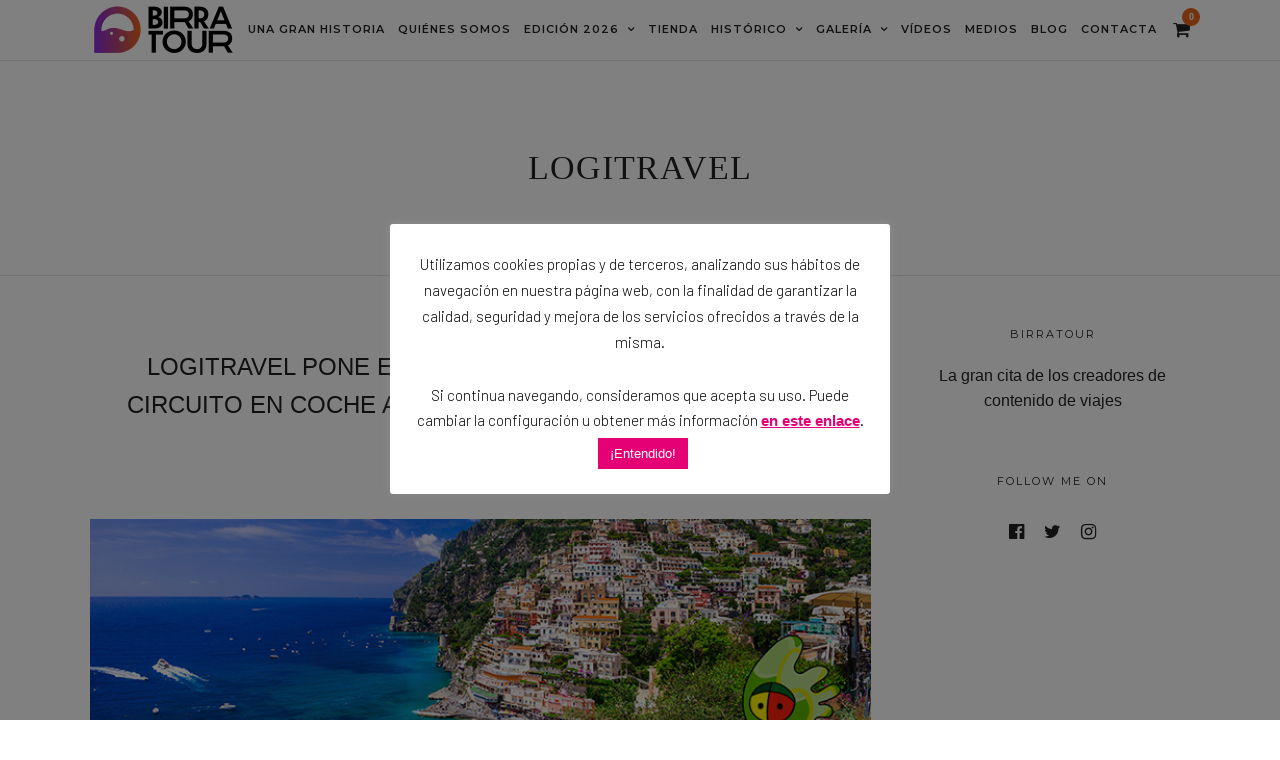

--- FILE ---
content_type: text/html; charset=UTF-8
request_url: https://birratour.com/tag/logitravel/
body_size: 23080
content:
<!DOCTYPE html>
<html lang="es"  data-menu="leftalign">
<head>

<link rel="profile" href="https://gmpg.org/xfn/11" />
<link rel="pingback" href="https://birratour.com/xmlrpc.php" />

 

<title>Logitravel &#8211; Birratour</title>
<meta name='robots' content='max-image-preview:large' />
<script>window._wca = window._wca || [];</script>
<link rel='dns-prefetch' href='//stats.wp.com' />
<link rel='dns-prefetch' href='//www.googletagmanager.com' />
<link rel='dns-prefetch' href='//fonts.googleapis.com' />
<link rel='dns-prefetch' href='//hcaptcha.com' />
<link rel='dns-prefetch' href='//v0.wordpress.com' />
<link rel="alternate" type="application/rss+xml" title="Birratour &raquo; Feed" href="https://birratour.com/feed/" />
<link rel="alternate" type="application/rss+xml" title="Birratour &raquo; Feed de los comentarios" href="https://birratour.com/comments/feed/" />
<meta charset="UTF-8" /><meta name="viewport" content="width=device-width, initial-scale=1, maximum-scale=1" /><meta name="format-detection" content="telephone=no"><meta property="og:type" content="article" /><meta property="og:type" content="article" /><meta property="og:image" content="https://birratour.com/wp-content/uploads/logitravel-roadtrip-italia-300x140.jpg"/><meta property="og:title" content="Logitravel pone el broche de oro regalando un circuito en coche a tu aire por la Costa Amalfitana"/><meta property="og:url" content="https://birratour.com/logitravel-circuito-en-coche-a-tu-aire-por-costa-amalfitana/"/><link rel="alternate" type="application/rss+xml" title="Birratour &raquo; Etiqueta Logitravel del feed" href="https://birratour.com/tag/logitravel/feed/" />
		<!-- This site uses the Google Analytics by MonsterInsights plugin v9.11.1 - Using Analytics tracking - https://www.monsterinsights.com/ -->
		<!-- Nota: MonsterInsights no está actualmente configurado en este sitio. El dueño del sitio necesita identificarse usando su cuenta de Google Analytics en el panel de ajustes de MonsterInsights. -->
					<!-- No tracking code set -->
				<!-- / Google Analytics by MonsterInsights -->
		<style id='wp-img-auto-sizes-contain-inline-css' type='text/css'>
img:is([sizes=auto i],[sizes^="auto," i]){contain-intrinsic-size:3000px 1500px}
/*# sourceURL=wp-img-auto-sizes-contain-inline-css */
</style>
<style id='wp-emoji-styles-inline-css' type='text/css'>

	img.wp-smiley, img.emoji {
		display: inline !important;
		border: none !important;
		box-shadow: none !important;
		height: 1em !important;
		width: 1em !important;
		margin: 0 0.07em !important;
		vertical-align: -0.1em !important;
		background: none !important;
		padding: 0 !important;
	}
/*# sourceURL=wp-emoji-styles-inline-css */
</style>
<style id='wp-block-library-inline-css' type='text/css'>
:root{--wp-block-synced-color:#7a00df;--wp-block-synced-color--rgb:122,0,223;--wp-bound-block-color:var(--wp-block-synced-color);--wp-editor-canvas-background:#ddd;--wp-admin-theme-color:#007cba;--wp-admin-theme-color--rgb:0,124,186;--wp-admin-theme-color-darker-10:#006ba1;--wp-admin-theme-color-darker-10--rgb:0,107,160.5;--wp-admin-theme-color-darker-20:#005a87;--wp-admin-theme-color-darker-20--rgb:0,90,135;--wp-admin-border-width-focus:2px}@media (min-resolution:192dpi){:root{--wp-admin-border-width-focus:1.5px}}.wp-element-button{cursor:pointer}:root .has-very-light-gray-background-color{background-color:#eee}:root .has-very-dark-gray-background-color{background-color:#313131}:root .has-very-light-gray-color{color:#eee}:root .has-very-dark-gray-color{color:#313131}:root .has-vivid-green-cyan-to-vivid-cyan-blue-gradient-background{background:linear-gradient(135deg,#00d084,#0693e3)}:root .has-purple-crush-gradient-background{background:linear-gradient(135deg,#34e2e4,#4721fb 50%,#ab1dfe)}:root .has-hazy-dawn-gradient-background{background:linear-gradient(135deg,#faaca8,#dad0ec)}:root .has-subdued-olive-gradient-background{background:linear-gradient(135deg,#fafae1,#67a671)}:root .has-atomic-cream-gradient-background{background:linear-gradient(135deg,#fdd79a,#004a59)}:root .has-nightshade-gradient-background{background:linear-gradient(135deg,#330968,#31cdcf)}:root .has-midnight-gradient-background{background:linear-gradient(135deg,#020381,#2874fc)}:root{--wp--preset--font-size--normal:16px;--wp--preset--font-size--huge:42px}.has-regular-font-size{font-size:1em}.has-larger-font-size{font-size:2.625em}.has-normal-font-size{font-size:var(--wp--preset--font-size--normal)}.has-huge-font-size{font-size:var(--wp--preset--font-size--huge)}.has-text-align-center{text-align:center}.has-text-align-left{text-align:left}.has-text-align-right{text-align:right}.has-fit-text{white-space:nowrap!important}#end-resizable-editor-section{display:none}.aligncenter{clear:both}.items-justified-left{justify-content:flex-start}.items-justified-center{justify-content:center}.items-justified-right{justify-content:flex-end}.items-justified-space-between{justify-content:space-between}.screen-reader-text{border:0;clip-path:inset(50%);height:1px;margin:-1px;overflow:hidden;padding:0;position:absolute;width:1px;word-wrap:normal!important}.screen-reader-text:focus{background-color:#ddd;clip-path:none;color:#444;display:block;font-size:1em;height:auto;left:5px;line-height:normal;padding:15px 23px 14px;text-decoration:none;top:5px;width:auto;z-index:100000}html :where(.has-border-color){border-style:solid}html :where([style*=border-top-color]){border-top-style:solid}html :where([style*=border-right-color]){border-right-style:solid}html :where([style*=border-bottom-color]){border-bottom-style:solid}html :where([style*=border-left-color]){border-left-style:solid}html :where([style*=border-width]){border-style:solid}html :where([style*=border-top-width]){border-top-style:solid}html :where([style*=border-right-width]){border-right-style:solid}html :where([style*=border-bottom-width]){border-bottom-style:solid}html :where([style*=border-left-width]){border-left-style:solid}html :where(img[class*=wp-image-]){height:auto;max-width:100%}:where(figure){margin:0 0 1em}html :where(.is-position-sticky){--wp-admin--admin-bar--position-offset:var(--wp-admin--admin-bar--height,0px)}@media screen and (max-width:600px){html :where(.is-position-sticky){--wp-admin--admin-bar--position-offset:0px}}

/*# sourceURL=wp-block-library-inline-css */
</style><style id='global-styles-inline-css' type='text/css'>
:root{--wp--preset--aspect-ratio--square: 1;--wp--preset--aspect-ratio--4-3: 4/3;--wp--preset--aspect-ratio--3-4: 3/4;--wp--preset--aspect-ratio--3-2: 3/2;--wp--preset--aspect-ratio--2-3: 2/3;--wp--preset--aspect-ratio--16-9: 16/9;--wp--preset--aspect-ratio--9-16: 9/16;--wp--preset--color--black: #000000;--wp--preset--color--cyan-bluish-gray: #abb8c3;--wp--preset--color--white: #ffffff;--wp--preset--color--pale-pink: #f78da7;--wp--preset--color--vivid-red: #cf2e2e;--wp--preset--color--luminous-vivid-orange: #ff6900;--wp--preset--color--luminous-vivid-amber: #fcb900;--wp--preset--color--light-green-cyan: #7bdcb5;--wp--preset--color--vivid-green-cyan: #00d084;--wp--preset--color--pale-cyan-blue: #8ed1fc;--wp--preset--color--vivid-cyan-blue: #0693e3;--wp--preset--color--vivid-purple: #9b51e0;--wp--preset--gradient--vivid-cyan-blue-to-vivid-purple: linear-gradient(135deg,rgb(6,147,227) 0%,rgb(155,81,224) 100%);--wp--preset--gradient--light-green-cyan-to-vivid-green-cyan: linear-gradient(135deg,rgb(122,220,180) 0%,rgb(0,208,130) 100%);--wp--preset--gradient--luminous-vivid-amber-to-luminous-vivid-orange: linear-gradient(135deg,rgb(252,185,0) 0%,rgb(255,105,0) 100%);--wp--preset--gradient--luminous-vivid-orange-to-vivid-red: linear-gradient(135deg,rgb(255,105,0) 0%,rgb(207,46,46) 100%);--wp--preset--gradient--very-light-gray-to-cyan-bluish-gray: linear-gradient(135deg,rgb(238,238,238) 0%,rgb(169,184,195) 100%);--wp--preset--gradient--cool-to-warm-spectrum: linear-gradient(135deg,rgb(74,234,220) 0%,rgb(151,120,209) 20%,rgb(207,42,186) 40%,rgb(238,44,130) 60%,rgb(251,105,98) 80%,rgb(254,248,76) 100%);--wp--preset--gradient--blush-light-purple: linear-gradient(135deg,rgb(255,206,236) 0%,rgb(152,150,240) 100%);--wp--preset--gradient--blush-bordeaux: linear-gradient(135deg,rgb(254,205,165) 0%,rgb(254,45,45) 50%,rgb(107,0,62) 100%);--wp--preset--gradient--luminous-dusk: linear-gradient(135deg,rgb(255,203,112) 0%,rgb(199,81,192) 50%,rgb(65,88,208) 100%);--wp--preset--gradient--pale-ocean: linear-gradient(135deg,rgb(255,245,203) 0%,rgb(182,227,212) 50%,rgb(51,167,181) 100%);--wp--preset--gradient--electric-grass: linear-gradient(135deg,rgb(202,248,128) 0%,rgb(113,206,126) 100%);--wp--preset--gradient--midnight: linear-gradient(135deg,rgb(2,3,129) 0%,rgb(40,116,252) 100%);--wp--preset--font-size--small: 13px;--wp--preset--font-size--medium: 20px;--wp--preset--font-size--large: 36px;--wp--preset--font-size--x-large: 42px;--wp--preset--spacing--20: 0.44rem;--wp--preset--spacing--30: 0.67rem;--wp--preset--spacing--40: 1rem;--wp--preset--spacing--50: 1.5rem;--wp--preset--spacing--60: 2.25rem;--wp--preset--spacing--70: 3.38rem;--wp--preset--spacing--80: 5.06rem;--wp--preset--shadow--natural: 6px 6px 9px rgba(0, 0, 0, 0.2);--wp--preset--shadow--deep: 12px 12px 50px rgba(0, 0, 0, 0.4);--wp--preset--shadow--sharp: 6px 6px 0px rgba(0, 0, 0, 0.2);--wp--preset--shadow--outlined: 6px 6px 0px -3px rgb(255, 255, 255), 6px 6px rgb(0, 0, 0);--wp--preset--shadow--crisp: 6px 6px 0px rgb(0, 0, 0);}:where(.is-layout-flex){gap: 0.5em;}:where(.is-layout-grid){gap: 0.5em;}body .is-layout-flex{display: flex;}.is-layout-flex{flex-wrap: wrap;align-items: center;}.is-layout-flex > :is(*, div){margin: 0;}body .is-layout-grid{display: grid;}.is-layout-grid > :is(*, div){margin: 0;}:where(.wp-block-columns.is-layout-flex){gap: 2em;}:where(.wp-block-columns.is-layout-grid){gap: 2em;}:where(.wp-block-post-template.is-layout-flex){gap: 1.25em;}:where(.wp-block-post-template.is-layout-grid){gap: 1.25em;}.has-black-color{color: var(--wp--preset--color--black) !important;}.has-cyan-bluish-gray-color{color: var(--wp--preset--color--cyan-bluish-gray) !important;}.has-white-color{color: var(--wp--preset--color--white) !important;}.has-pale-pink-color{color: var(--wp--preset--color--pale-pink) !important;}.has-vivid-red-color{color: var(--wp--preset--color--vivid-red) !important;}.has-luminous-vivid-orange-color{color: var(--wp--preset--color--luminous-vivid-orange) !important;}.has-luminous-vivid-amber-color{color: var(--wp--preset--color--luminous-vivid-amber) !important;}.has-light-green-cyan-color{color: var(--wp--preset--color--light-green-cyan) !important;}.has-vivid-green-cyan-color{color: var(--wp--preset--color--vivid-green-cyan) !important;}.has-pale-cyan-blue-color{color: var(--wp--preset--color--pale-cyan-blue) !important;}.has-vivid-cyan-blue-color{color: var(--wp--preset--color--vivid-cyan-blue) !important;}.has-vivid-purple-color{color: var(--wp--preset--color--vivid-purple) !important;}.has-black-background-color{background-color: var(--wp--preset--color--black) !important;}.has-cyan-bluish-gray-background-color{background-color: var(--wp--preset--color--cyan-bluish-gray) !important;}.has-white-background-color{background-color: var(--wp--preset--color--white) !important;}.has-pale-pink-background-color{background-color: var(--wp--preset--color--pale-pink) !important;}.has-vivid-red-background-color{background-color: var(--wp--preset--color--vivid-red) !important;}.has-luminous-vivid-orange-background-color{background-color: var(--wp--preset--color--luminous-vivid-orange) !important;}.has-luminous-vivid-amber-background-color{background-color: var(--wp--preset--color--luminous-vivid-amber) !important;}.has-light-green-cyan-background-color{background-color: var(--wp--preset--color--light-green-cyan) !important;}.has-vivid-green-cyan-background-color{background-color: var(--wp--preset--color--vivid-green-cyan) !important;}.has-pale-cyan-blue-background-color{background-color: var(--wp--preset--color--pale-cyan-blue) !important;}.has-vivid-cyan-blue-background-color{background-color: var(--wp--preset--color--vivid-cyan-blue) !important;}.has-vivid-purple-background-color{background-color: var(--wp--preset--color--vivid-purple) !important;}.has-black-border-color{border-color: var(--wp--preset--color--black) !important;}.has-cyan-bluish-gray-border-color{border-color: var(--wp--preset--color--cyan-bluish-gray) !important;}.has-white-border-color{border-color: var(--wp--preset--color--white) !important;}.has-pale-pink-border-color{border-color: var(--wp--preset--color--pale-pink) !important;}.has-vivid-red-border-color{border-color: var(--wp--preset--color--vivid-red) !important;}.has-luminous-vivid-orange-border-color{border-color: var(--wp--preset--color--luminous-vivid-orange) !important;}.has-luminous-vivid-amber-border-color{border-color: var(--wp--preset--color--luminous-vivid-amber) !important;}.has-light-green-cyan-border-color{border-color: var(--wp--preset--color--light-green-cyan) !important;}.has-vivid-green-cyan-border-color{border-color: var(--wp--preset--color--vivid-green-cyan) !important;}.has-pale-cyan-blue-border-color{border-color: var(--wp--preset--color--pale-cyan-blue) !important;}.has-vivid-cyan-blue-border-color{border-color: var(--wp--preset--color--vivid-cyan-blue) !important;}.has-vivid-purple-border-color{border-color: var(--wp--preset--color--vivid-purple) !important;}.has-vivid-cyan-blue-to-vivid-purple-gradient-background{background: var(--wp--preset--gradient--vivid-cyan-blue-to-vivid-purple) !important;}.has-light-green-cyan-to-vivid-green-cyan-gradient-background{background: var(--wp--preset--gradient--light-green-cyan-to-vivid-green-cyan) !important;}.has-luminous-vivid-amber-to-luminous-vivid-orange-gradient-background{background: var(--wp--preset--gradient--luminous-vivid-amber-to-luminous-vivid-orange) !important;}.has-luminous-vivid-orange-to-vivid-red-gradient-background{background: var(--wp--preset--gradient--luminous-vivid-orange-to-vivid-red) !important;}.has-very-light-gray-to-cyan-bluish-gray-gradient-background{background: var(--wp--preset--gradient--very-light-gray-to-cyan-bluish-gray) !important;}.has-cool-to-warm-spectrum-gradient-background{background: var(--wp--preset--gradient--cool-to-warm-spectrum) !important;}.has-blush-light-purple-gradient-background{background: var(--wp--preset--gradient--blush-light-purple) !important;}.has-blush-bordeaux-gradient-background{background: var(--wp--preset--gradient--blush-bordeaux) !important;}.has-luminous-dusk-gradient-background{background: var(--wp--preset--gradient--luminous-dusk) !important;}.has-pale-ocean-gradient-background{background: var(--wp--preset--gradient--pale-ocean) !important;}.has-electric-grass-gradient-background{background: var(--wp--preset--gradient--electric-grass) !important;}.has-midnight-gradient-background{background: var(--wp--preset--gradient--midnight) !important;}.has-small-font-size{font-size: var(--wp--preset--font-size--small) !important;}.has-medium-font-size{font-size: var(--wp--preset--font-size--medium) !important;}.has-large-font-size{font-size: var(--wp--preset--font-size--large) !important;}.has-x-large-font-size{font-size: var(--wp--preset--font-size--x-large) !important;}
/*# sourceURL=global-styles-inline-css */
</style>

<link rel='stylesheet' id='swiper-css-css' href='https://birratour.com/wp-content/plugins/instagram-widget-by-wpzoom/dist/styles/library/swiper.css' type='text/css' media='all' />
<link rel='stylesheet' id='dashicons-css' href='https://birratour.com/wp-includes/css/dashicons.min.css' type='text/css' media='all' />
<link rel='stylesheet' id='magnific-popup-css' href='https://birratour.com/wp-content/plugins/instagram-widget-by-wpzoom/dist/styles/library/magnific-popup.css' type='text/css' media='all' />
<link rel='stylesheet' id='wpz-insta_block-frontend-style-css' href='https://birratour.com/wp-content/plugins/instagram-widget-by-wpzoom/dist/styles/frontend/index.css' type='text/css' media='all' />
<style id='classic-theme-styles-inline-css' type='text/css'>
/*! This file is auto-generated */
.wp-block-button__link{color:#fff;background-color:#32373c;border-radius:9999px;box-shadow:none;text-decoration:none;padding:calc(.667em + 2px) calc(1.333em + 2px);font-size:1.125em}.wp-block-file__button{background:#32373c;color:#fff;text-decoration:none}
/*# sourceURL=/wp-includes/css/classic-themes.min.css */
</style>
<link rel='stylesheet' id='gdm-gutenberg-block-backend-js-css' href='https://birratour.com/wp-content/plugins/google-drive-embedder/css/gdm-blocks.css' type='text/css' media='all' />
<link rel='stylesheet' id='contact-form-7-css' href='https://birratour.com/wp-content/plugins/contact-form-7/includes/css/styles.css' type='text/css' media='all' />
<style id='contact-form-7-inline-css' type='text/css'>
.wpcf7 .wpcf7-recaptcha iframe {margin-bottom: 0;}.wpcf7 .wpcf7-recaptcha[data-align="center"] > div {margin: 0 auto;}.wpcf7 .wpcf7-recaptcha[data-align="right"] > div {margin: 0 0 0 auto;}
/*# sourceURL=contact-form-7-inline-css */
</style>
<link rel='stylesheet' id='cookie-law-info-css' href='https://birratour.com/wp-content/plugins/cookie-law-info/legacy/public/css/cookie-law-info-public.css' type='text/css' media='all' />
<link rel='stylesheet' id='cookie-law-info-gdpr-css' href='https://birratour.com/wp-content/plugins/cookie-law-info/legacy/public/css/cookie-law-info-gdpr.css' type='text/css' media='all' />
<link rel='stylesheet' id='kiwi-icomoon-css' href='https://birratour.com/wp-content/plugins/kiwi-social-share/assets/vendors/icomoon/style.css' type='text/css' media='all' />
<link rel='stylesheet' id='sumup-checkout-css' href='https://birratour.com/wp-content/plugins/sumup-payment-gateway-for-woocommerce/assets/css/checkout/modal.min.css' type='text/css' media='all' />
<link rel='stylesheet' id='woocommerce-layout-css' href='https://birratour.com/wp-content/plugins/woocommerce/assets/css/woocommerce-layout.css' type='text/css' media='all' />
<style id='woocommerce-layout-inline-css' type='text/css'>

	.infinite-scroll .woocommerce-pagination {
		display: none;
	}
/*# sourceURL=woocommerce-layout-inline-css */
</style>
<link rel='stylesheet' id='woocommerce-smallscreen-css' href='https://birratour.com/wp-content/plugins/woocommerce/assets/css/woocommerce-smallscreen.css' type='text/css' media='only screen and (max-width: 768px)' />
<link rel='stylesheet' id='woocommerce-general-css' href='https://birratour.com/wp-content/plugins/woocommerce/assets/css/woocommerce.css' type='text/css' media='all' />
<style id='woocommerce-inline-inline-css' type='text/css'>
.woocommerce form .form-row .required { visibility: visible; }
/*# sourceURL=woocommerce-inline-inline-css */
</style>
<link rel='stylesheet' id='photography-reset-css-css' href='https://birratour.com/wp-content/themes/photography/css/reset.css' type='text/css' media='all' />
<link rel='stylesheet' id='photography-wordpress-css-css' href='https://birratour.com/wp-content/themes/photography/css/wordpress.css' type='text/css' media='all' />
<link rel='stylesheet' id='photography-animation-css-css' href='https://birratour.com/wp-content/themes/photography/css/animation.css' type='text/css' media='all' />
<link rel='stylesheet' id='photography-modulobox-css' href='https://birratour.com/wp-content/themes/photography/js/modulobox/modulobox.css' type='text/css' media='all' />
<link rel='stylesheet' id='photography-jquery-ui-css-css' href='https://birratour.com/wp-content/themes/photography/css/jqueryui/custom.css' type='text/css' media='all' />
<link rel='stylesheet' id='photography-flexslider-css' href='https://birratour.com/wp-content/themes/photography/js/flexslider/flexslider.css' type='text/css' media='all' />
<link rel='stylesheet' id='photography-tooltipster-css' href='https://birratour.com/wp-content/themes/photography/css/tooltipster.css' type='text/css' media='all' />
<link rel='stylesheet' id='photography-odometer-theme-css' href='https://birratour.com/wp-content/themes/photography/css/odometer-theme-minimal.css' type='text/css' media='all' />
<link rel='stylesheet' id='photography-hw-parallax.css-css' href='https://birratour.com/wp-content/themes/photography/css/hw-parallax.css' type='text/css' media='all' />
<link rel='stylesheet' id='photography-progressive-image-css' href='https://birratour.com/wp-content/themes/photography/css/progressive-image.css' type='text/css' media='all' />
<link rel='stylesheet' id='photography-screen-css' href='https://birratour.com/wp-content/themes/photography/css/screen.css' type='text/css' media='all' />
<link rel='stylesheet' id='photography-leftalignmenu-css' href='https://birratour.com/wp-content/themes/photography/css/menus/leftalignmenu.css' type='text/css' media='all' />
<link rel='stylesheet' id='photography-fonts-css' href='https://fonts.googleapis.com/css?family=Barlow%3A300%2C400%2C600%2C700%2C400italic%7CMontserrat%3A300%2C400%2C600%2C700%2C400italic&#038;subset=latin%2Ccyrillic-ext%2Cgreek-ext%2Ccyrillic' type='text/css' media='all' />
<link rel='stylesheet' id='fontawesome-css' href='https://birratour.com/wp-content/themes/photography/css/font-awesome.min.css' type='text/css' media='all' />
<link rel='stylesheet' id='themify-icons-css' href='https://birratour.com/wp-content/themes/photography/css/themify-icons.css' type='text/css' media='all' />
<link rel='stylesheet' id='photography-custom-css-css' href='https://birratour.com/wp-admin/admin-ajax.php?action=photography_custom_css' type='text/css' media='all' />
<link rel='stylesheet' id='photography-childtheme-css' href='https://birratour.com/wp-content/themes/photography-child/style.css' type='text/css' media='all' />
<link rel='stylesheet' id='meks_instagram-widget-styles-css' href='https://birratour.com/wp-content/plugins/meks-easy-instagram-widget/css/widget.css' type='text/css' media='all' />
<link rel='stylesheet' id='photography-responsive-css-css' href='https://birratour.com/wp-content/themes/photography/css/grid.css' type='text/css' media='all' />
<link rel='stylesheet' id='kirki_google_fonts-css' href='https://fonts.googleapis.com/css?family=Barlow%3A600%7CMontserrat%3A600&#038;subset' type='text/css' media='all' />
<link rel='stylesheet' id='kirki-styles-global-css' href='https://birratour.com/wp-content/themes/photography/modules/kirki/assets/css/kirki-styles.css' type='text/css' media='all' />
<style id='kirki-styles-global-inline-css' type='text/css'>
#page_content_wrapper img, .ppb_wrapper img, .portfolio_post_previous a, .portfolio_post_next a, #page_content_wrapper .inner .sidebar_wrapper .sidebar .content img, .page_content_wrapper .inner .sidebar_wrapper .sidebar .content img, .overlay_gallery_wrapper, #menu_wrapper .nav ul li ul, #menu_wrapper div .nav li ul{-webkit-border-radius:0px;-moz-border-radius:0px;border-radius:0px;}body, input[type=text], input[type=email], input[type=url], input[type=password], textarea{font-family:Barlow, Helvetica, Arial, sans-serif;}body{font-size:16px;}h1, h2, h3, h4, h5, h6, h7, .post_quote_title, label, strong[itemprop="author"], #page_content_wrapper .posts.blog li a, .page_content_wrapper .posts.blog li a, .post_info_cat, .readmore{font-family:Montserrat, Helvetica, Arial, sans-serif;}h1, h2, h3, h4, h5, h6, h7, .odometer{font-weight:600;}h1, h2, h3, h4, h5, h6, h7{text-transform:uppercase;letter-spacing:1px;line-height:1.6;}h1{font-size:34px;}h2{font-size:30px;}h3{font-size:26px;}h4{font-size:22px;}h5{font-size:18px;}h6{font-size:16px;}body, #wrapper, #page_content_wrapper.fixed, #gallery_lightbox h2, .slider_wrapper .gallery_image_caption h2, #body_loading_screen, h3#reply-title span, .overlay_gallery_wrapper, .progress_bar_holder, .pricing_wrapper_border, .pagination a, .pagination span, #captcha-wrap .text-box input, #page_caption.split, #page_caption .bg_frame_split{background-color:#ffffff;}#page_caption.hasbg.split{border-color:#ffffff;}body, .pagination a, #gallery_lightbox h2, .slider_wrapper .gallery_image_caption h2, .post_info a, #page_content_wrapper.split #copyright, .page_content_wrapper.split #copyright, .ui-state-default a, .ui-state-default a:link, .ui-state-default a:visited{color:#1f1e21;}::selection{background-color:#1f1e21;}::-webkit-input-placeholder{color:#1f1e21;}::-moz-placeholder{color:#1f1e21;}:-ms-input-placeholder{color:#1f1e21;}a{color:#e76419;}.filter li a.active, #portfolio_wall_filters li a.active, #portfolio_wall_filters li a:hover, .filter li a:hover{border-color:#e76419;}a:hover, a:active, .post_info_comment a i{color:#892bd4;}h1, h2, h3, h4, h5, h6, h7, pre, code, tt, blockquote, .post_header h5 a, .post_header h3 a, .post_header.grid h6 a, .post_header.fullwidth h4 a, .post_header h5 a, blockquote, .site_loading_logo_item i, .ppb_subtitle, .woocommerce .woocommerce-ordering select, .woocommerce #page_content_wrapper a.button, .woocommerce.columns-4 ul.products li.product a.add_to_cart_button, .woocommerce.columns-4 ul.products li.product a.add_to_cart_button:hover, .ui-accordion .ui-accordion-header a, .tabs .ui-state-active a, body.woocommerce div.product .woocommerce-tabs ul.tabs li.active a, body.woocommerce-page div.product .woocommerce-tabs ul.tabs li.active a, body.woocommerce #content div.product .woocommerce-tabs ul.tabs li.active a, body.woocommerce-page #content div.product .woocommerce-tabs ul.tabs li.active a, .woocommerce div.product .woocommerce-tabs ul.tabs li a, .post_header h5 a, .post_header h6 a{color:#1f1e21;}body.page.page-template-gallery-archive-split-screen-php #fp-nav li .active span, body.tax-gallerycat #fp-nav li .active span, body.page.page-template-portfolio-fullscreen-split-screen-php #fp-nav li .active span, body.page.tax-portfolioset #fp-nav li .active span, body.page.page-template-gallery-archive-split-screen-php #fp-nav ul li a span, body.tax-gallerycat #fp-nav ul li a span, body.page.page-template-portfolio-fullscreen-split-screen-php #fp-nav ul li a span, body.page.tax-portfolioset #fp-nav ul li a span{background-color:#1f1e21;}#social_share_wrapper, hr, #social_share_wrapper, .post.type-post, #page_content_wrapper .sidebar .content .sidebar_widget li h2.widgettitle, h2.widgettitle, h5.widgettitle, .comment .right, .widget_tag_cloud div a, .meta-tags a, .tag_cloud a, #footer, #post_more_wrapper, .woocommerce ul.products li.product, .woocommerce-page ul.products li.product, .woocommerce ul.products li.product .price, .woocommerce-page ul.products li.product .price, #page_content_wrapper .inner .sidebar_content, #page_content_wrapper .inner .sidebar_content.left_sidebar, .ajax_close, .ajax_next, .ajax_prev, .portfolio_next, .portfolio_prev, .portfolio_next_prev_wrapper.video .portfolio_prev, .portfolio_next_prev_wrapper.video .portfolio_next, .separated, .blog_next_prev_wrapper, #post_more_wrapper h5, #ajax_portfolio_wrapper.hidding, #ajax_portfolio_wrapper.visible, .tabs.vertical .ui-tabs-panel, .ui-tabs.vertical.right .ui-tabs-nav li, .woocommerce div.product .woocommerce-tabs ul.tabs li, .woocommerce #content div.product .woocommerce-tabs ul.tabs li, .woocommerce-page div.product .woocommerce-tabs ul.tabs li, .woocommerce-page #content div.product .woocommerce-tabs ul.tabs li, .woocommerce div.product .woocommerce-tabs .panel, .woocommerce-page div.product .woocommerce-tabs .panel, .woocommerce #content div.product .woocommerce-tabs .panel, .woocommerce-page #content div.product .woocommerce-tabs .panel, .woocommerce table.shop_table, .woocommerce-page table.shop_table, table tr td, .woocommerce .cart-collaterals .cart_totals, .woocommerce-page .cart-collaterals .cart_totals, .woocommerce .cart-collaterals .shipping_calculator, .woocommerce-page .cart-collaterals .shipping_calculator, .woocommerce .cart-collaterals .cart_totals tr td, .woocommerce .cart-collaterals .cart_totals tr th, .woocommerce-page .cart-collaterals .cart_totals tr td, .woocommerce-page .cart-collaterals .cart_totals tr th, table tr th, .woocommerce #payment, .woocommerce-page #payment, .woocommerce #payment ul.payment_methods li, .woocommerce-page #payment ul.payment_methods li, .woocommerce #payment div.form-row, .woocommerce-page #payment div.form-row, .ui-tabs li:first-child, .ui-tabs .ui-tabs-nav li, .ui-tabs.vertical .ui-tabs-nav li, .ui-tabs.vertical.right .ui-tabs-nav li.ui-state-active, .ui-tabs.vertical .ui-tabs-nav li:last-child, #page_content_wrapper .inner .sidebar_wrapper ul.sidebar_widget li.widget_nav_menu ul.menu li.current-menu-item a, .page_content_wrapper .inner .sidebar_wrapper ul.sidebar_widget li.widget_nav_menu ul.menu li.current-menu-item a, .pricing_wrapper, .pricing_wrapper li, .ui-accordion .ui-accordion-header, .ui-accordion .ui-accordion-content, #page_content_wrapper .sidebar .content .sidebar_widget li h2.widgettitle:before, h2.widgettitle:before, #autocomplete, .ppb_blog_minimal .one_third_bg, #page_content_wrapper .sidebar .content .sidebar_widget li h2.widgettitle, h2.widgettitle, h5.event_title, .tabs .ui-tabs-panel, .ui-tabs .ui-tabs-nav li, .ui-tabs li:first-child, .ui-tabs.vertical .ui-tabs-nav li:last-child, .woocommerce .woocommerce-ordering select, .woocommerce div.product .woocommerce-tabs ul.tabs li.active, .woocommerce-page div.product .woocommerce-tabs ul.tabs li.active, .woocommerce #content div.product .woocommerce-tabs ul.tabs li.active, .woocommerce-page #content div.product .woocommerce-tabs ul.tabs li.active, .woocommerce-page table.cart th, table.shop_table thead tr th, hr.title_break, .overlay_gallery_border, #page_content_wrapper.split #copyright, .page_content_wrapper.split #copyright, .post.type-post, .events.type-events, h5.event_title, .post_header h5.event_title, .client_archive_wrapper{border-color:#1f1e21;}input[type=text], input[type=password], input[type=email], input[type=url], input[type=tel], textarea{background-color:#ffffff;color:#1f1e21;border-color:#1f1e21;}input[type=text]:focus, input[type=password]:focus, input[type=email]:focus, input[type=url]:focus, textarea:focus, #commentform input[type=text]:focus, #commentform input[type=email]:focus, #commentform input[type=url]:focus, #commentform textarea:focus{border-color:#999999;}input[type=text], input[type=password], input[type=email], input[type=url], input[type=tel], textarea, .woocommerce .quantity .qty{-webkit-border-radius:0px;-moz-border-radius:0px;border-radius:0px;}input[type=submit], input[type=button], a.button, .button, .woocommerce .page_slider a.button, a.button.fullwidth, .woocommerce-page div.product form.cart .button, .woocommerce #respond input#submit.alt, .woocommerce a.button.alt, .woocommerce button.button.alt, .woocommerce input.button.alt{font-family:Barlow, Helvetica, Arial, sans-serif;}input[type=submit], input[type=button], a.button, .button, .pagination span, .pagination a:hover, .woocommerce .footer_bar .button, .woocommerce .footer_bar .button:hover, .woocommerce-page div.product form.cart .button, .woocommerce #respond input#submit.alt, .woocommerce a.button.alt, .woocommerce button.button.alt, .woocommerce input.button.alt, .post_type_icon, .header_cart_wrapper .cart_count{background-color:#e76419;}.pagination span, .pagination a:hover{border-color:#e76419;}.button.ghost, .button.ghost:hover, .button.ghost:active{color:#e76419;}input[type=submit], input[type=button], a.button, .button, .pagination a:hover, .woocommerce .footer_bar .button , .woocommerce .footer_bar .button:hover, .woocommerce-page div.product form.cart .button, .woocommerce #respond input#submit.alt, .woocommerce a.button.alt, .woocommerce button.button.alt, .woocommerce input.button.alt, .post_type_icon, .woocommerce input.button.alt, .post_type_icon, .header_cart_wrapper .cart_count{color:#ffffff;}input[type=submit], input[type=button], a.button, .button, .pagination a:hover, .woocommerce .footer_bar .button , .woocommerce .footer_bar .button:hover, .woocommerce-page div.product form.cart .button, .woocommerce #respond input#submit.alt, .woocommerce a.button.alt, .woocommerce button.button.alt, .woocommerce input.button.alt, .button.ghost, .button.ghost:hover, .button.ghost:active{border-color:#e76419;}input[type=submit], input[type=button], a.button, .button, .pagination a:hover, .woocommerce .footer_bar .button , .woocommerce .footer_bar .button:hover, .woocommerce-page div.product form.cart .button, .woocommerce #respond input#submit.alt, .woocommerce a.button.alt, .woocommerce button.button.alt, .woocommerce input.button.alt{font-size:13px;font-weight:600;letter-spacing:2px;text-transform:uppercase;-webkit-border-radius:0px;-moz-border-radius:0px;border-radius:0px;}.frame_top, .frame_bottom, .frame_left, .frame_right{background:#ffffff;}body.tg_boxed{background-color:#f0f0f0;}#menu_wrapper .nav ul li a, #menu_wrapper div .nav li > a{font-family:Montserrat, Helvetica, Arial, sans-serif;font-size:11px;padding-top:22px;padding-bottom:22px;font-weight:600;letter-spacing:1px;text-transform:uppercase;}#menu_wrapper .nav ul li a, #menu_wrapper div .nav li > a, .header_cart_wrapper a, #page_share, .portfolio_post_previous a, .portfolio_post_next a{color:#222222;}#mobile_nav_icon{border-color:#222222;}#menu_wrapper .nav ul li a.hover, #menu_wrapper .nav ul li a:hover, #menu_wrapper div .nav li a.hover, #menu_wrapper div .nav li a:hover, .header_cart_wrapper a:hover, #page_share:hover{color:#222222;}#menu_wrapper .nav ul li a.hover, #menu_wrapper .nav ul li a:hover, #menu_wrapper div .nav li a.hover, #menu_wrapper div .nav li a:hover{border-color:#222222;}#menu_wrapper div .nav > li.current-menu-item > a, #menu_wrapper div .nav > li.current-menu-parent > a, #menu_wrapper div .nav > li.current-menu-ancestor > a, #menu_wrapper div .nav li ul li.current-menu-item a, #menu_wrapper div .nav li.current-menu-parent  ul li.current-menu-item a, .header_cart_wrapper a:active, #page_share:active{color:#222222;}#menu_wrapper div .nav > li.current-menu-item > a, #menu_wrapper div .nav > li.current-menu-parent > a, #menu_wrapper div .nav > li.current-menu-ancestor > a, #menu_wrapper div .nav li ul li.current-menu-item a, #menu_wrapper div .nav li.current-menu-parent  ul li.current-menu-item a{border-color:#222222;}.top_bar, #page_caption, #nav_wrapper{border-color:#e1e1e1;}.top_bar, .portfolio_post_previous a, .portfolio_post_next a{background-color:#ffffff;}#menu_wrapper .nav ul li ul li a, #menu_wrapper div .nav li ul li a, #menu_wrapper div .nav li.current-menu-parent ul li a{font-size:11px;font-weight:400;letter-spacing:1px;text-transform:uppercase;}#menu_wrapper .nav ul li ul li a, #menu_wrapper div .nav li ul li a, #menu_wrapper div .nav li.current-menu-parent ul li a, #menu_wrapper div .nav li.current-menu-parent ul li.current-menu-item a, #menu_wrapper .nav ul li.megamenu ul li ul li a, #menu_wrapper div .nav li.megamenu ul li ul li a{color:#999999;}#menu_wrapper .nav ul li ul li a:hover, #menu_wrapper div .nav li ul li a:hover, #menu_wrapper div .nav li.current-menu-parent ul li a:hover, #menu_wrapper .nav ul li.megamenu ul li ul li a:hover, #menu_wrapper div .nav li.megamenu ul li ul li a:hover, #menu_wrapper .nav ul li.megamenu ul li ul li a:active, #menu_wrapper div .nav li.megamenu ul li ul li a:active, #menu_wrapper div .nav li.current-menu-parent ul li.current-menu-item  a:hover{color:#ffffff;}#menu_wrapper .nav ul li ul li a:hover, #menu_wrapper div .nav li ul li a:hover, #menu_wrapper div .nav li.current-menu-parent ul li a:hover, #menu_wrapper .nav ul li.megamenu ul li ul li a:hover, #menu_wrapper div .nav li.megamenu ul li ul li a:hover, #menu_wrapper .nav ul li.megamenu ul li ul li a:active, #menu_wrapper div .nav li.megamenu ul li ul li a:active{background:#222222;}#menu_wrapper .nav ul li ul, #menu_wrapper div .nav li ul{background:#222222;border-color:#333333;}#menu_wrapper div .nav li.megamenu ul li > a, #menu_wrapper div .nav li.megamenu ul li > a:hover, #menu_wrapper div .nav li.megamenu ul li > a:active, #menu_wrapper div .nav li.megamenu ul li.current-menu-item > a{color:#ffffff;}#menu_wrapper div .nav li.megamenu ul li{border-color:#333333;}.above_top_bar{background:#222222;}#top_menu li a, .top_contact_info, .top_contact_info i, .top_contact_info a, .top_contact_info a:hover, .top_contact_info a:active{color:#ffffff;}.mobile_menu_wrapper #searchform input[type=text]{background:#ffffff;}.mobile_menu_wrapper #searchform input[type=text], .mobile_menu_wrapper #searchform button i{color:#222222;}.mobile_menu_wrapper #searchform ::-webkit-input-placeholder{color:#222222;}.mobile_menu_wrapper #searchform ::-moz-placeholder{color:#222222;}.mobile_menu_wrapper #searchform :-ms-input-placeholder{color:#222222;}.mobile_menu_wrapper{background-color:#ffffff;}.mobile_main_nav li a, #sub_menu li a{font-family:Montserrat, Helvetica, Arial, sans-serif;font-size:11px;text-transform:uppercase;letter-spacing:1px;}.mobile_main_nav li a, #sub_menu li a, .mobile_menu_wrapper .sidebar_wrapper a, .mobile_menu_wrapper .sidebar_wrapper, #close_mobile_menu i{color:#222222;}.mobile_main_nav li a:hover, .mobile_main_nav li a:active, #sub_menu li a:hover, #sub_menu li a:active, .mobile_menu_wrapper .sidebar_wrapper h2.widgettitle{color:#222222;}#page_caption{background-color:#ffffff;padding-top:80px;padding-bottom:80px;}#page_caption .page_title_wrapper, #portfolio_wall_filters, .portfolio_wall_filters, .page_tagline, #page_caption.hasbg .page_tagline, #page_caption.hasbg h1, h1.hasbg{text-align:center;}#page_caption .page_title_wrapper, #page_caption.hasbg.middle .page_title_wrapper{width:100%;}#page_caption h1, .ppb_title, #page_caption.hasbg h1, h1.hasbg{font-size:34px;line-height:1.6;}#page_caption h1, .ppb_title, .post_caption h1, #page_caption.hasbg h1, h1.hasbg{font-weight:400;text-transform:uppercase;letter-spacing:1px;}#page_caption h1, .ppb_title, .post_caption h1{color:#222222;}#page_caption.hasbg{height:40vh;}#page_caption.hasbg h1, h1.hasbg{font-size:22px;}h2.ppb_title{font-size:30px;font-weight:400;text-transform:uppercase;letter-spacing:1px;line-height:1.6;}.page_tagline, .post_header .post_detail, .recent_post_detail, .post_detail, .thumb_content span, .portfolio_desc .portfolio_excerpt, .testimonial_customer_position, .testimonial_customer_company{color:#222222;}.page_tagline, .post_header .post_detail, .recent_post_detail, .post_detail, .thumb_content span, .portfolio_desc .portfolio_excerpt, .testimonial_customer_position, .testimonial_customer_company, .page_tagline, #page_caption.hasbg .page_tagline{font-size:14px;}.page_tagline, .page_tagline, #page_caption.hasbg .page_tagline{font-weight:400;}.post_header .post_detail, .recent_post_detail, .post_detail, .thumb_content span, .portfolio_desc .portfolio_excerpt, .testimonial_customer_position, .testimonial_customer_company, .page_tagline, #page_caption.hasbg .page_tagline{letter-spacing:0px;text-transform:none;}.page_tagline, .ppb_header_content, .page_tagline, #page_caption.hasbg .page_tagline{font-style:italic;}#page_content_wrapper .sidebar .content .sidebar_widget li h2.widgettitle, h2.widgettitle, h5.widgettitle{font-family:Montserrat, Helvetica, Arial, sans-serif;font-size:11px;font-weight:400;letter-spacing:2px;text-transform:uppercase;color:#222222;}#page_content_wrapper .sidebar .content .sidebar_widget li h2.widgettitle, h2.widgettitle, h5.widgettitle, #page_content_wrapper .sidebar .content .sidebar_widget li.widget_archive, .page_content_wrapper .sidebar .content .sidebar_widget li.widget_archive, #page_content_wrapper .sidebar .content .sidebar_widget li.widget_categories, .page_content_wrapper .sidebar .content .sidebar_widget, #page_content_wrapper .sidebar .content .sidebar_widget li.widget_product_categories, .page_content_wrapper .sidebar .content .sidebar_widget li.widget_product_categories{text-align:center;}#page_content_wrapper .inner .sidebar_wrapper .sidebar .content, .page_content_wrapper .inner .sidebar_wrapper .sidebar .content{color:#222222;}#page_content_wrapper .inner .sidebar_wrapper a, .page_content_wrapper .inner .sidebar_wrapper a{color:#222222;}#page_content_wrapper .inner .sidebar_wrapper a:hover, #page_content_wrapper .inner .sidebar_wrapper a:active, .page_content_wrapper .inner .sidebar_wrapper a:hover, .page_content_wrapper .inner .sidebar_wrapper a:active{color:#999999;}#footer{padding-top:50px;padding-bottom:50px;color:#222222;}.footer_bar{background-color:#ffffff;}#footer a, #footer a:active{color:#222222;}#footer a:hover{color:#222222;}.footer_bar, .footer_bar_wrapper{border-color:#ffffff;}.footer_bar_wrapper{background:#ffffff;}#copyright{color:#222222;}#copyright a, #copyright a:active, #footer_menu li a, .footer_bar_wrapper .social_wrapper ul li a{color:#222222;}#copyright a:hover, .social_wrapper ul li a:hover, #footer_menu li a:hover{color:#222222;}.gallery_archive_desc h4, #fullpage .section.gallery_archive.center_display .gallery_archive_desc h2{font-weight:400;letter-spacing:1px;text-transform:uppercase;}.two_cols.gallery .element .portfolio_title h5, .three_cols.gallery .element .portfolio_title h5, .four_cols.gallery .element .center_display .portfolio_title .table .cell h5, .five_cols.gallery .element .center_display .portfolio_title .table .cell h5, .portfolio_desc.portfolio2 h5, .portfolio_desc.portfolio3 h5, .portfolio_desc.portfolio4 h5, #fullpage .section.gallery_archive.center_display.fullpage_portfolio .gallery_archive_desc h2{font-weight:400;letter-spacing:1px;text-transform:uppercase;}.post_info_cat, .post_info_cat a{color:#ca9f5c;}.post_header h5, .post_button_wrapper, h6.subtitle, .post_caption h1, #page_content_wrapper .posts.blog li a, .page_content_wrapper .posts.blog li a, #post_featured_slider li .slider_image .slide_post h2, .post_header.grid h6, .blog_minimal_wrapper .content h4{font-weight:400;letter-spacing:0px;text-transform:uppercase;}.post_header h5, .post_button_wrapper, h6.subtitle, .post_caption, #page_content_wrapper .posts.blog li a, .page_content_wrapper .posts.blog li a, .post_header_title, #respond h3, #respond .comment-notes, .post_header.grid{text-align:center;}.post_caption h1{font-size:34px;line-height:1.6;}.woocommerce ul.products li.product h2.woocommerce-loop-product__title, .woocommerce-page ul.products li.product h2.woocommerce-loop-product__title, .woocommerce div.product .product_title{font-weight:400;letter-spacing:1px;text-transform:uppercase;}.woocommerce ul.products li.product .price ins, .woocommerce-page ul.products li.product .price ins, .woocommerce ul.products li.product .price, .woocommerce-page ul.products li.product .price, p.price ins span.amount, p.price span.amount, .woocommerce #content div.product p.price, .woocommerce #content div.product span.price, .woocommerce div.product p.price, .woocommerce div.product span.price, .woocommerce-page #content div.product p.price, .woocommerce-page #content div.product span.price, .woocommerce-page div.product p.price, .woocommerce-page div.product span.price{color:#222222;}
/*# sourceURL=kirki-styles-global-inline-css */
</style>
<script type="text/javascript" src="https://birratour.com/wp-includes/js/jquery/jquery.min.js" id="jquery-core-js"></script>
<script type="text/javascript" src="https://birratour.com/wp-includes/js/jquery/jquery-migrate.min.js" id="jquery-migrate-js"></script>
<script type="text/javascript" id="cookie-law-info-js-extra">
/* <![CDATA[ */
var Cli_Data = {"nn_cookie_ids":[],"cookielist":[],"non_necessary_cookies":[],"ccpaEnabled":"fffffff","ccpaRegionBased":"fffffff","ccpaBarEnabled":"fffffff","strictlyEnabled":["necessary","obligatoire"],"ccpaType":"gdpr","js_blocking":"","custom_integration":"","triggerDomRefresh":"","secure_cookies":""};
var cli_cookiebar_settings = {"animate_speed_hide":"500","animate_speed_show":"500","background":"#FFF","border":"#b1a6a6c2","border_on":"","button_1_button_colour":"#e60075","button_1_button_hover":"#b8005e","button_1_link_colour":"#fff","button_1_as_button":"1","button_1_new_win":"","button_2_button_colour":"#333","button_2_button_hover":"#292929","button_2_link_colour":"#e60075","button_2_as_button":"","button_2_hidebar":"fffffff","button_3_button_colour":"#000","button_3_button_hover":"#000000","button_3_link_colour":"#fff","button_3_as_button":"1","button_3_new_win":"","button_4_button_colour":"#000","button_4_button_hover":"#000000","button_4_link_colour":"#fff","button_4_as_button":"1","button_7_button_colour":"#61a229","button_7_button_hover":"#4e8221","button_7_link_colour":"#fff","button_7_as_button":"fffffff","button_7_new_win":"fffffff","font_family":"inherit","header_fix":"","notify_animate_hide":"1","notify_animate_show":"1","notify_div_id":"#cookie-law-info-bar","notify_position_horizontal":"right","notify_position_vertical":"bottom","scroll_close":"","scroll_close_reload":"","accept_close_reload":"","reject_close_reload":"","showagain_tab":"1","showagain_background":"#fff","showagain_border":"#000","showagain_div_id":"#cookie-law-info-again","showagain_x_position":"100px","text":"#000","show_once_yn":"","show_once":"10000","logging_on":"","as_popup":"","popup_overlay":"1","bar_heading_text":"","cookie_bar_as":"popup","popup_showagain_position":"bottom-right","widget_position":"left"};
var log_object = {"ajax_url":"https://birratour.com/wp-admin/admin-ajax.php"};
//# sourceURL=cookie-law-info-js-extra
/* ]]> */
</script>
<script type="text/javascript" src="https://birratour.com/wp-content/plugins/cookie-law-info/legacy/public/js/cookie-law-info-public.js" id="cookie-law-info-js"></script>
<script type="text/javascript" id="cookie-law-info-ccpa-js-extra">
/* <![CDATA[ */
var ccpa_data = {"opt_out_prompt":"\u00bfRealmente quieres rechazar?","opt_out_confirm":"Confirmar","opt_out_cancel":"Cancelar"};
//# sourceURL=cookie-law-info-ccpa-js-extra
/* ]]> */
</script>
<script type="text/javascript" src="https://birratour.com/wp-content/plugins/cookie-law-info/legacy/admin/modules/ccpa/assets/js/cookie-law-info-ccpa.js" id="cookie-law-info-ccpa-js"></script>
<script type="text/javascript" src="https://birratour.com/wp-includes/js/underscore.min.js" id="underscore-js"></script>
<script type="text/javascript" id="wp-util-js-extra">
/* <![CDATA[ */
var _wpUtilSettings = {"ajax":{"url":"/wp-admin/admin-ajax.php"}};
//# sourceURL=wp-util-js-extra
/* ]]> */
</script>
<script type="text/javascript" src="https://birratour.com/wp-includes/js/wp-util.min.js" id="wp-util-js"></script>
<script type="text/javascript" src="https://birratour.com/wp-content/plugins/instagram-widget-by-wpzoom/dist/scripts/library/magnific-popup.js" id="magnific-popup-js"></script>
<script type="text/javascript" src="https://birratour.com/wp-content/plugins/instagram-widget-by-wpzoom/dist/scripts/library/swiper.js" id="swiper-js-js"></script>
<script type="text/javascript" src="https://birratour.com/wp-content/plugins/instagram-widget-by-wpzoom/dist/scripts/frontend/block.js" id="wpz-insta_block-frontend-script-js"></script>
<script type="text/javascript" src="https://birratour.com/wp-content/plugins/woocommerce/assets/js/jquery-blockui/jquery.blockUI.min.js" id="wc-jquery-blockui-js" data-wp-strategy="defer"></script>
<script type="text/javascript" id="wc-add-to-cart-js-extra">
/* <![CDATA[ */
var wc_add_to_cart_params = {"ajax_url":"/wp-admin/admin-ajax.php","wc_ajax_url":"/?wc-ajax=%%endpoint%%","i18n_view_cart":"Ver carrito","cart_url":"https://birratour.com/carrito-de-compra/","is_cart":"","cart_redirect_after_add":"no"};
//# sourceURL=wc-add-to-cart-js-extra
/* ]]> */
</script>
<script type="text/javascript" src="https://birratour.com/wp-content/plugins/woocommerce/assets/js/frontend/add-to-cart.min.js" id="wc-add-to-cart-js" data-wp-strategy="defer"></script>
<script type="text/javascript" src="https://birratour.com/wp-content/plugins/woocommerce/assets/js/js-cookie/js.cookie.min.js" id="wc-js-cookie-js" defer="defer" data-wp-strategy="defer"></script>
<script type="text/javascript" id="woocommerce-js-extra">
/* <![CDATA[ */
var woocommerce_params = {"ajax_url":"/wp-admin/admin-ajax.php","wc_ajax_url":"/?wc-ajax=%%endpoint%%","i18n_password_show":"Mostrar contrase\u00f1a","i18n_password_hide":"Ocultar contrase\u00f1a"};
//# sourceURL=woocommerce-js-extra
/* ]]> */
</script>
<script type="text/javascript" src="https://birratour.com/wp-content/plugins/woocommerce/assets/js/frontend/woocommerce.min.js" id="woocommerce-js" defer="defer" data-wp-strategy="defer"></script>
<script type="text/javascript" src="https://birratour.com/wp-content/plugins/js_composer/assets/js/vendors/woocommerce-add-to-cart.js" id="vc_woocommerce-add-to-cart-js-js"></script>
<script type="text/javascript" id="WCPAY_ASSETS-js-extra">
/* <![CDATA[ */
var wcpayAssets = {"url":"https://birratour.com/wp-content/plugins/woocommerce-payments/dist/"};
//# sourceURL=WCPAY_ASSETS-js-extra
/* ]]> */
</script>
<script type="text/javascript" src="https://stats.wp.com/s-202604.js" id="woocommerce-analytics-js" defer="defer" data-wp-strategy="defer"></script>

<!-- Fragmento de código de la etiqueta de Google (gtag.js) añadida por Site Kit -->
<!-- Fragmento de código de Google Analytics añadido por Site Kit -->
<script type="text/javascript" src="https://www.googletagmanager.com/gtag/js?id=G-QZE4KFFMWH" id="google_gtagjs-js" async></script>
<script type="text/javascript" id="google_gtagjs-js-after">
/* <![CDATA[ */
window.dataLayer = window.dataLayer || [];function gtag(){dataLayer.push(arguments);}
gtag("set","linker",{"domains":["birratour.com"]});
gtag("js", new Date());
gtag("set", "developer_id.dZTNiMT", true);
gtag("config", "G-QZE4KFFMWH");
//# sourceURL=google_gtagjs-js-after
/* ]]> */
</script>
<link rel="https://api.w.org/" href="https://birratour.com/wp-json/" /><link rel="alternate" title="JSON" type="application/json" href="https://birratour.com/wp-json/wp/v2/tags/64" /><link rel="EditURI" type="application/rsd+xml" title="RSD" href="https://birratour.com/xmlrpc.php?rsd" />
<meta name="generator" content="WordPress 6.9" />
<meta name="generator" content="WooCommerce 10.4.3" />
<meta name="generator" content="Site Kit by Google 1.170.0" /><style>
.h-captcha{position:relative;display:block;margin-bottom:2rem;padding:0;clear:both}.h-captcha[data-size="normal"]{width:302px;height:76px}.h-captcha[data-size="compact"]{width:158px;height:138px}.h-captcha[data-size="invisible"]{display:none}.h-captcha iframe{z-index:1}.h-captcha::before{content:"";display:block;position:absolute;top:0;left:0;background:url(https://birratour.com/wp-content/plugins/hcaptcha-for-forms-and-more/assets/images/hcaptcha-div-logo.svg) no-repeat;border:1px solid #fff0;border-radius:4px;box-sizing:border-box}.h-captcha::after{content:"La carga del hCaptcha se retrasa hasta que el usuario interactúe.";font-family:-apple-system,system-ui,BlinkMacSystemFont,"Segoe UI",Roboto,Oxygen,Ubuntu,"Helvetica Neue",Arial,sans-serif;font-size:10px;font-weight:500;position:absolute;top:0;bottom:0;left:0;right:0;box-sizing:border-box;color:#bf1722;opacity:0}.h-captcha:not(:has(iframe))::after{animation:hcap-msg-fade-in .3s ease forwards;animation-delay:2s}.h-captcha:has(iframe)::after{animation:none;opacity:0}@keyframes hcap-msg-fade-in{to{opacity:1}}.h-captcha[data-size="normal"]::before{width:302px;height:76px;background-position:93.8% 28%}.h-captcha[data-size="normal"]::after{width:302px;height:76px;display:flex;flex-wrap:wrap;align-content:center;line-height:normal;padding:0 75px 0 10px}.h-captcha[data-size="compact"]::before{width:158px;height:138px;background-position:49.9% 78.8%}.h-captcha[data-size="compact"]::after{width:158px;height:138px;text-align:center;line-height:normal;padding:24px 10px 10px 10px}.h-captcha[data-theme="light"]::before,body.is-light-theme .h-captcha[data-theme="auto"]::before,.h-captcha[data-theme="auto"]::before{background-color:#fafafa;border:1px solid #e0e0e0}.h-captcha[data-theme="dark"]::before,body.is-dark-theme .h-captcha[data-theme="auto"]::before,html.wp-dark-mode-active .h-captcha[data-theme="auto"]::before,html.drdt-dark-mode .h-captcha[data-theme="auto"]::before{background-image:url(https://birratour.com/wp-content/plugins/hcaptcha-for-forms-and-more/assets/images/hcaptcha-div-logo-white.svg);background-repeat:no-repeat;background-color:#333;border:1px solid #f5f5f5}@media (prefers-color-scheme:dark){.h-captcha[data-theme="auto"]::before{background-image:url(https://birratour.com/wp-content/plugins/hcaptcha-for-forms-and-more/assets/images/hcaptcha-div-logo-white.svg);background-repeat:no-repeat;background-color:#333;border:1px solid #f5f5f5}}.h-captcha[data-theme="custom"]::before{background-color:initial}.h-captcha[data-size="invisible"]::before,.h-captcha[data-size="invisible"]::after{display:none}.h-captcha iframe{position:relative}div[style*="z-index: 2147483647"] div[style*="border-width: 11px"][style*="position: absolute"][style*="pointer-events: none"]{border-style:none}
</style>
	<style>img#wpstats{display:none}</style>
			<noscript><style>.woocommerce-product-gallery{ opacity: 1 !important; }</style></noscript>
	<meta name="generator" content="Powered by WPBakery Page Builder - drag and drop page builder for WordPress."/>
<meta name="generator" content="Powered by Slider Revolution 6.5.31 - responsive, Mobile-Friendly Slider Plugin for WordPress with comfortable drag and drop interface." />

<!-- Jetpack Open Graph Tags -->
<meta property="og:type" content="website" />
<meta property="og:title" content="Logitravel &#8211; Birratour" />
<meta property="og:url" content="https://birratour.com/tag/logitravel/" />
<meta property="og:site_name" content="Birratour" />
<meta property="og:image" content="https://birratour.com/wp-content/uploads/cropped-fav.png" />
<meta property="og:image:width" content="512" />
<meta property="og:image:height" content="512" />
<meta property="og:image:alt" content="" />
<meta property="og:locale" content="es_ES" />

<!-- End Jetpack Open Graph Tags -->
<style>
span[data-name="hcap-cf7"] .h-captcha{margin-bottom:0}span[data-name="hcap-cf7"]~input[type="submit"],span[data-name="hcap-cf7"]~button[type="submit"]{margin-top:2rem}
</style>
<link rel="icon" href="https://birratour.com/wp-content/uploads/cropped-fav-32x32.png" sizes="32x32" />
<link rel="icon" href="https://birratour.com/wp-content/uploads/cropped-fav-192x192.png" sizes="192x192" />
<link rel="apple-touch-icon" href="https://birratour.com/wp-content/uploads/cropped-fav-180x180.png" />
<meta name="msapplication-TileImage" content="https://birratour.com/wp-content/uploads/cropped-fav-270x270.png" />
<script>function setREVStartSize(e){
			//window.requestAnimationFrame(function() {
				window.RSIW = window.RSIW===undefined ? window.innerWidth : window.RSIW;
				window.RSIH = window.RSIH===undefined ? window.innerHeight : window.RSIH;
				try {
					var pw = document.getElementById(e.c).parentNode.offsetWidth,
						newh;
					pw = pw===0 || isNaN(pw) || (e.l=="fullwidth" || e.layout=="fullwidth") ? window.RSIW : pw;
					e.tabw = e.tabw===undefined ? 0 : parseInt(e.tabw);
					e.thumbw = e.thumbw===undefined ? 0 : parseInt(e.thumbw);
					e.tabh = e.tabh===undefined ? 0 : parseInt(e.tabh);
					e.thumbh = e.thumbh===undefined ? 0 : parseInt(e.thumbh);
					e.tabhide = e.tabhide===undefined ? 0 : parseInt(e.tabhide);
					e.thumbhide = e.thumbhide===undefined ? 0 : parseInt(e.thumbhide);
					e.mh = e.mh===undefined || e.mh=="" || e.mh==="auto" ? 0 : parseInt(e.mh,0);
					if(e.layout==="fullscreen" || e.l==="fullscreen")
						newh = Math.max(e.mh,window.RSIH);
					else{
						e.gw = Array.isArray(e.gw) ? e.gw : [e.gw];
						for (var i in e.rl) if (e.gw[i]===undefined || e.gw[i]===0) e.gw[i] = e.gw[i-1];
						e.gh = e.el===undefined || e.el==="" || (Array.isArray(e.el) && e.el.length==0)? e.gh : e.el;
						e.gh = Array.isArray(e.gh) ? e.gh : [e.gh];
						for (var i in e.rl) if (e.gh[i]===undefined || e.gh[i]===0) e.gh[i] = e.gh[i-1];
											
						var nl = new Array(e.rl.length),
							ix = 0,
							sl;
						e.tabw = e.tabhide>=pw ? 0 : e.tabw;
						e.thumbw = e.thumbhide>=pw ? 0 : e.thumbw;
						e.tabh = e.tabhide>=pw ? 0 : e.tabh;
						e.thumbh = e.thumbhide>=pw ? 0 : e.thumbh;
						for (var i in e.rl) nl[i] = e.rl[i]<window.RSIW ? 0 : e.rl[i];
						sl = nl[0];
						for (var i in nl) if (sl>nl[i] && nl[i]>0) { sl = nl[i]; ix=i;}
						var m = pw>(e.gw[ix]+e.tabw+e.thumbw) ? 1 : (pw-(e.tabw+e.thumbw)) / (e.gw[ix]);
						newh =  (e.gh[ix] * m) + (e.tabh + e.thumbh);
					}
					var el = document.getElementById(e.c);
					if (el!==null && el) el.style.height = newh+"px";
					el = document.getElementById(e.c+"_wrapper");
					if (el!==null && el) {
						el.style.height = newh+"px";
						el.style.display = "block";
					}
				} catch(e){
					console.log("Failure at Presize of Slider:" + e)
				}
			//});
		  };</script>
		<style type="text/css" id="wp-custom-css">
			.team_grid_desc {opacity:1;}
.hide {display:none !important;}
.page-id-7129 .ppb_header_content {font-style:normal;}
.ppb_subtitle {font-size:14px;}
.hasbg .page_title_inner h1, .hasbg .page_title_inner .page_tagline{background: #000;padding:0px 5px;}
.sponsor img:hover{filter: opacity(.5);transition:all .5s ease-in-out;}
.container-youtube {
    position: relative;
    width: 100%;
    height: 0;
    padding-bottom: 56.25%;
}
.video-iframe {
    position: absolute;
    top: 0;
    left: 0;
    width: 100%;
    height: 100%;
}
.centrado{display:block; text-align:center;}

.animate_counter_wrapper .counter_subject {font-weight:600; opacity:1}

.hurrytimer-campaign {margin: 1em}

.post_info_cat a{color:#e76419;}

h2.ppb_title {font-weight:600;}

#menu_wrapper .nav ul li a, #menu_wrapper div .nav li > a {padding: 22px 1px 21px 8px;}

.video-home {
    padding-bottom: 30%; /* 16:9 */
    height: 0;
    overflow: hidden;

}

.video-home #background-video-container {
    position: absolute;
    top: 0;
    left: 0;
    width: 100%;
    height: 100%;
}

#background-video {
    position: absolute;
    top: 0;
    left: 0;
    width: 100%;
    height: 100%;
    object-fit: cover;
    opacity: 1;
}

div, p, ul li, ol li, a, label, input, textarea  {font-family: Nunito, sans-serif;}
h1, h2, h3, h4, h5, h6, h6 a {font-family: "arialroundedmtbold";}

.ppb_header_content p, h4, h3 {font-style:normal;}

#ResizingImagecountdown {
    max-height: 0 !important;
    height: auto !important;
    overflow: hidden !important;
}

@media only screen and (min-width: 769px) {
.two_logos{
display: flex;
justify-content: center;
}
.two_logos .flotar img {padding:2.5em}
	.two_logos a.flotar {display:block;margin-right:2em}
}
		</style>
		<noscript><style> .wpb_animate_when_almost_visible { opacity: 1; }</style></noscript>
<meta name="cf-2fa-verify" content="a76156050cebbba">


<link rel='stylesheet' id='wc-stripe-blocks-checkout-style-css' href='https://birratour.com/wp-content/plugins/woocommerce-gateway-stripe/build/upe-blocks.css' type='text/css' media='all' />
<link rel='stylesheet' id='wc-blocks-style-css' href='https://birratour.com/wp-content/plugins/woocommerce/assets/client/blocks/wc-blocks.css' type='text/css' media='all' />
<link rel='stylesheet' id='rs-plugin-settings-css' href='https://birratour.com/wp-content/plugins/revslider/public/assets/css/rs6.css' type='text/css' media='all' />
<style id='rs-plugin-settings-inline-css' type='text/css'>
#rs-demo-id {}
/*# sourceURL=rs-plugin-settings-inline-css */
</style>
</head>

<body class="archive tag tag-logitravel tag-64 wp-theme-photography wp-child-theme-photography-child theme-photography woocommerce-no-js metro-white wpb-js-composer js-comp-ver-6.2.0 vc_responsive">

		<input type="hidden" id="pp_menu_layout" name="pp_menu_layout" value="leftalign"/>
	<input type="hidden" id="pp_enable_right_click" name="pp_enable_right_click" value="1"/>
	<input type="hidden" id="pp_enable_dragging" name="pp_enable_dragging" value=""/>
	<input type="hidden" id="pp_image_path" name="pp_image_path" value="https://birratour.com/wp-content/themes/photography/images/"/>
	<input type="hidden" id="pp_homepage_url" name="pp_homepage_url" value="https://birratour.com/"/>
	<input type="hidden" id="photography_ajax_search" name="photography_ajax_search" value="1"/>
	<input type="hidden" id="pp_fixed_menu" name="pp_fixed_menu" value=""/>
	<input type="hidden" id="tg_sidebar_sticky" name="tg_sidebar_sticky" value=""/>
	<input type="hidden" id="pp_topbar" name="pp_topbar" value=""/>
	<input type="hidden" id="post_client_column" name="post_client_column" value="4"/>
	<input type="hidden" id="pp_back" name="pp_back" value="Back"/>
	<input type="hidden" id="pp_page_title_img_blur" name="pp_page_title_img_blur" value="1"/>
	<input type="hidden" id="tg_portfolio_filterable_link" name="tg_portfolio_filterable_link" value=""/>
	<input type="hidden" id="tg_flow_enable_reflection" name="tg_flow_enable_reflection" value=""/>
	<input type="hidden" id="tg_lightbox_skin" name="tg_lightbox_skin" value="metro-white"/>
	<input type="hidden" id="tg_lightbox_thumbnails" name="tg_lightbox_thumbnails" value="horizontal"/>
	<input type="hidden" id="tg_lightbox_opacity" name="tg_lightbox_opacity" value="0.95"/>
	<input type="hidden" id="tg_lightbox_enable" name="tg_lightbox_enable" value="1"/>
	<input type="hidden" id="tg_lightbox_plugin" name="tg_lightbox_plugin" value="modulobox"/>
	<input type="hidden" id="tg_lightbox_timer" name="tg_lightbox_timer" value="7000"/>
		<input type="hidden" id="tg_modulobox_thumbnails" name="tg_modulobox_thumbnails" value="thumbnail"/>
		<input type="hidden" id="tg_fixed_menu_color" name="tg_fixed_menu_color" value="dark"/>
	
		<input type="hidden" id="tg_live_builder" name="tg_live_builder" value="0"/>
	
		<input type="hidden" id="pp_footer_style" name="pp_footer_style" value=""/>
	
	<!-- Begin mobile menu -->
<a id="close_mobile_menu" href="javascript:;"></a>

<div class="mobile_menu_wrapper">
    	<form method="get" name="searchform" id="searchform" action="https://birratour.com//">
	    <div>
	    	<input type="text" value="" name="s" id="s" autocomplete="off" placeholder="Buscar..."/>
	    	<button>
	        	<i class="fa fa-search"></i>
	        </button>
	    </div>
	    <div id="autocomplete"></div>
	</form>
		
		
		
    <div class="menu-primary-menu-container"><ul id="mobile_main_menu" class="mobile_main_nav"><li id="menu-item-7139" class="menu-item menu-item-type-post_type menu-item-object-page menu-item-7139"><a href="https://birratour.com/pasado-presente-futuro/">Una gran historia</a></li>
<li id="menu-item-7336" class="menu-item menu-item-type-post_type menu-item-object-page menu-item-7336"><a href="https://birratour.com/quienes-somos/">Quiénes Somos</a></li>
<li id="menu-item-8062" class="menu-item menu-item-type-custom menu-item-object-custom menu-item-has-children menu-item-8062"><a href="#">Edición 2026</a>
<ul class="sub-menu">
	<li id="menu-item-9012" class="menu-item menu-item-type-post_type menu-item-object-page menu-item-9012"><a href="https://birratour.com/inscripcion/">Inscripción</a></li>
	<li id="menu-item-10174" class="menu-item menu-item-type-post_type menu-item-object-page menu-item-10174"><a href="https://birratour.com/2026-concursos/">Concursos</a></li>
	<li id="menu-item-10291" class="menu-item menu-item-type-post_type menu-item-object-events menu-item-10291"><a href="https://birratour.com/events/birratour-2026/">Cuándo y dónde</a></li>
</ul>
</li>
<li id="menu-item-7894" class="menu-item menu-item-type-custom menu-item-object-custom menu-item-7894"><a href="/tienda">Tienda</a></li>
<li id="menu-item-7605" class="megamenu col2 menu-item menu-item-type-custom menu-item-object-custom menu-item-has-children menu-item-7605"><a href="#">Histórico</a>
<ul class="sub-menu">
	<li id="menu-item-7606" class="menu-item menu-item-type-custom menu-item-object-custom menu-item-has-children menu-item-7606"><a href="#">Sponsors</a>
	<ul class="sub-menu">
		<li id="menu-item-9946" class="menu-item menu-item-type-post_type menu-item-object-page menu-item-9946"><a href="https://birratour.com/sponsors-2025/">2025 #HeymondoBirratour</a></li>
		<li id="menu-item-8920" class="menu-item menu-item-type-post_type menu-item-object-page menu-item-8920"><a href="https://birratour.com/sponsors-2024/">2024 #MondoBirratour</a></li>
		<li id="menu-item-8295" class="menu-item menu-item-type-post_type menu-item-object-page menu-item-8295"><a href="https://birratour.com/sponsors-2023/">2023 #MondoBirratour</a></li>
		<li id="menu-item-7627" class="menu-item menu-item-type-post_type menu-item-object-page menu-item-7627"><a href="https://birratour.com/sponsors-2022/">2022 #OUIGOBirratour</a></li>
		<li id="menu-item-7609" class="menu-item menu-item-type-post_type menu-item-object-page menu-item-7609"><a href="https://birratour.com/sponsors-2021/">2021 #OUIGOBirratour</a></li>
		<li id="menu-item-7628" class="menu-item menu-item-type-post_type menu-item-object-page menu-item-7628"><a href="https://birratour.com/sponsors-2020/">2020 #LogitravelBirratour</a></li>
		<li id="menu-item-7706" class="menu-item menu-item-type-post_type menu-item-object-page menu-item-7706"><a href="https://birratour.com/sponsors-2019/">2019 #AtrápaloBirratour</a></li>
		<li id="menu-item-7709" class="menu-item menu-item-type-post_type menu-item-object-page menu-item-7709"><a href="https://birratour.com/sponsors-2018/">2018 #AtrápaloBirratour</a></li>
		<li id="menu-item-7712" class="menu-item menu-item-type-post_type menu-item-object-page menu-item-7712"><a href="https://birratour.com/sponsors-2017/">2017 #AtrápaloBirratour</a></li>
		<li id="menu-item-7713" class="menu-item menu-item-type-post_type menu-item-object-page menu-item-7713"><a href="https://birratour.com/sponsors-2016/">2016 #AtrápaloBirratour</a></li>
		<li id="menu-item-7739" class="menu-item menu-item-type-post_type menu-item-object-page menu-item-7739"><a href="https://birratour.com/sponsors-2015/">2015 #Birratour</a></li>
		<li id="menu-item-7738" class="menu-item menu-item-type-post_type menu-item-object-page menu-item-7738"><a href="https://birratour.com/sponsors-2014/">2014 #Birratour</a></li>
	</ul>
</li>
	<li id="menu-item-8073" class="menu-item menu-item-type-custom menu-item-object-custom menu-item-has-children menu-item-8073"><a href="#">Cuándo y dónde</a>
	<ul class="sub-menu">
		<li id="menu-item-10292" class="menu-item menu-item-type-post_type menu-item-object-events menu-item-10292"><a href="https://birratour.com/events/birratour-2026/">2026 #HeymondoBirratour</a></li>
		<li id="menu-item-9911" class="menu-item menu-item-type-post_type menu-item-object-events menu-item-9911"><a href="https://birratour.com/events/birratour-2025/">2025 #HeymondoBirratour</a></li>
		<li id="menu-item-8725" class="menu-item menu-item-type-post_type menu-item-object-events menu-item-8725"><a href="https://birratour.com/events/birratour-2024/">2024 #MondoBirratour</a></li>
		<li id="menu-item-8061" class="menu-item menu-item-type-post_type menu-item-object-events menu-item-8061"><a href="https://birratour.com/events/birratour-2023/">2023 #MondoBirratour</a></li>
		<li id="menu-item-8072" class="menu-item menu-item-type-post_type menu-item-object-events menu-item-8072"><a href="https://birratour.com/events/birratour-2022/">2022 #OUIGOBirratour</a></li>
		<li id="menu-item-8071" class="menu-item menu-item-type-post_type menu-item-object-events menu-item-8071"><a href="https://birratour.com/events/birratour-2021/">2021 #OUIGOBirratour</a></li>
		<li id="menu-item-8070" class="menu-item menu-item-type-post_type menu-item-object-events menu-item-8070"><a href="https://birratour.com/events/birratour-2020/">2020 #LogitravelBirratour</a></li>
		<li id="menu-item-8069" class="menu-item menu-item-type-post_type menu-item-object-events menu-item-8069"><a href="https://birratour.com/events/birratour-2019/">2019 #AtrápaloBirratour</a></li>
		<li id="menu-item-8068" class="menu-item menu-item-type-post_type menu-item-object-events menu-item-8068"><a href="https://birratour.com/events/birratour-2018/">2018 #AtrápaloBirratour</a></li>
		<li id="menu-item-8067" class="menu-item menu-item-type-post_type menu-item-object-events menu-item-8067"><a href="https://birratour.com/events/birratour-2017/">2017 #AtrápaloBirratour</a></li>
		<li id="menu-item-8066" class="menu-item menu-item-type-post_type menu-item-object-events menu-item-8066"><a href="https://birratour.com/events/birratour-2016/">2016 #AtrápaloBirratour</a></li>
		<li id="menu-item-8065" class="menu-item menu-item-type-post_type menu-item-object-events menu-item-8065"><a href="https://birratour.com/events/birratour-2015/">2015 #Birratour</a></li>
		<li id="menu-item-8064" class="menu-item menu-item-type-post_type menu-item-object-events menu-item-8064"><a href="https://birratour.com/events/birratour-2014/">2014 #Birratour</a></li>
		<li id="menu-item-8074" class="menu-item menu-item-type-post_type menu-item-object-page menu-item-8074"><a href="https://birratour.com/cuando-donde/">Ver el listado de todas las ediciones</a></li>
	</ul>
</li>
</ul>
</li>
<li id="menu-item-7096" class="megamenu col2 hide menu-item menu-item-type-custom menu-item-object-custom menu-item-has-children menu-item-7096"><a href="#">Histórico</a>
<ul class="sub-menu">
	<li id="menu-item-4903" class="menu-item menu-item-type-custom menu-item-object-custom menu-item-has-children menu-item-4903"><a href="#">Concursos</a>
	<ul class="sub-menu">
		<li id="menu-item-4902" class="menu-item menu-item-type-post_type menu-item-object-page menu-item-4902"><a href="https://birratour.com/concursos-2021/">2021 #OUIGObirratour</a></li>
		<li id="menu-item-4665" class="menu-item menu-item-type-post_type menu-item-object-page menu-item-4665"><a href="https://birratour.com/birrasummer-concursos-2020/">2020 #BirraSummer</a></li>
		<li id="menu-item-4906" class="menu-item menu-item-type-post_type menu-item-object-page menu-item-4906"><a href="https://birratour.com/concursos-2020/">2020 #LogitravelBirratour</a></li>
	</ul>
</li>
</ul>
</li>
<li id="menu-item-1497" class="megamenu col3 menu-item menu-item-type-custom menu-item-object-custom menu-item-has-children menu-item-1497"><a href="#">Galería</a>
<ul class="sub-menu">
	<li id="menu-item-7199" class="menu-item menu-item-type-custom menu-item-object-custom menu-item-has-children menu-item-7199"><a href="#">Evento</a>
	<ul class="sub-menu">
		<li id="menu-item-9907" class="menu-item menu-item-type-post_type menu-item-object-page menu-item-9907"><a href="https://birratour.com/2025-fiesta/">2025</a></li>
		<li id="menu-item-8629" class="menu-item menu-item-type-post_type menu-item-object-page menu-item-8629"><a href="https://birratour.com/2024-fiesta/">2024</a></li>
		<li id="menu-item-7198" class="menu-item menu-item-type-post_type menu-item-object-page menu-item-7198"><a href="https://birratour.com/2022-fiesta/">2022</a></li>
		<li id="menu-item-5787" class="menu-item menu-item-type-post_type menu-item-object-page menu-item-5787"><a href="https://birratour.com/2021-tardeo/">2021</a></li>
		<li id="menu-item-4549" class="menu-item menu-item-type-post_type menu-item-object-page menu-item-4549"><a href="https://birratour.com/2020-fiesta/">2020</a></li>
		<li id="menu-item-3420" class="menu-item menu-item-type-post_type menu-item-object-page menu-item-3420"><a href="https://birratour.com/2019-fiesta/">2019</a></li>
		<li id="menu-item-1679" class="menu-item menu-item-type-post_type menu-item-object-page menu-item-1679"><a href="https://birratour.com/2018-europcar/">2018 &#8211; Europcar</a></li>
		<li id="menu-item-1662" class="menu-item menu-item-type-post_type menu-item-object-page menu-item-1662"><a href="https://birratour.com/2018-fiesta/">2018</a></li>
		<li id="menu-item-1978" class="menu-item menu-item-type-post_type menu-item-object-page menu-item-1978"><a href="https://birratour.com/2017-fiesta/">2017</a></li>
		<li id="menu-item-2414" class="menu-item menu-item-type-post_type menu-item-object-page menu-item-2414"><a href="https://birratour.com/2016-fiesta/">2016</a></li>
		<li id="menu-item-2322" class="menu-item menu-item-type-post_type menu-item-object-page menu-item-2322"><a href="https://birratour.com/2015-fiesta/">2015</a></li>
	</ul>
</li>
	<li id="menu-item-7200" class="menu-item menu-item-type-custom menu-item-object-custom menu-item-has-children menu-item-7200"><a href="#">Fotomatón / Gifmatón</a>
	<ul class="sub-menu">
		<li id="menu-item-9455" class="menu-item menu-item-type-post_type menu-item-object-page menu-item-9455"><a href="https://birratour.com/2025-fotomaton/">2025</a></li>
		<li id="menu-item-6205" class="menu-item menu-item-type-post_type menu-item-object-page menu-item-6205"><a href="https://birratour.com/2022-fotomaton/">2022</a></li>
		<li id="menu-item-5450" class="menu-item menu-item-type-post_type menu-item-object-page menu-item-5450"><a href="https://birratour.com/2021-gifmaton-renfe-sncf/">2021</a></li>
		<li id="menu-item-4126" class="menu-item menu-item-type-post_type menu-item-object-page menu-item-4126"><a href="https://birratour.com/2020-gifmaton-renfe-sncf/">2020</a></li>
		<li id="menu-item-3109" class="menu-item menu-item-type-post_type menu-item-object-page menu-item-3109"><a href="https://birratour.com/2019-gifmaton-renfe-sncf/">2019</a></li>
		<li id="menu-item-1499" class="menu-item menu-item-type-post_type menu-item-object-page menu-item-1499"><a href="https://birratour.com/2018-gifmaton-renfe-sncf/">2018</a></li>
		<li id="menu-item-1866" class="menu-item menu-item-type-post_type menu-item-object-page menu-item-1866"><a href="https://birratour.com/2017-gifmaton-colombia/">2017</a></li>
	</ul>
</li>
	<li id="menu-item-7201" class="menu-item menu-item-type-custom menu-item-object-custom menu-item-has-children menu-item-7201"><a href="#">Photocall</a>
	<ul class="sub-menu">
		<li id="menu-item-9418" class="menu-item menu-item-type-post_type menu-item-object-page menu-item-9418"><a href="https://birratour.com/2025-photocall/">2025</a></li>
		<li id="menu-item-8676" class="menu-item menu-item-type-post_type menu-item-object-page menu-item-8676"><a href="https://birratour.com/2024-photocall/">2024</a></li>
		<li id="menu-item-8221" class="menu-item menu-item-type-post_type menu-item-object-page menu-item-8221"><a href="https://birratour.com/2023-photocall/">2023</a></li>
		<li id="menu-item-6298" class="menu-item menu-item-type-post_type menu-item-object-page menu-item-6298"><a href="https://birratour.com/2022-photocall/">2022</a></li>
		<li id="menu-item-5544" class="menu-item menu-item-type-post_type menu-item-object-page menu-item-5544"><a href="https://birratour.com/2021-photocall/">2021</a></li>
		<li id="menu-item-4329" class="menu-item menu-item-type-post_type menu-item-object-page menu-item-4329"><a href="https://birratour.com/2020-photocall/">2020</a></li>
		<li id="menu-item-3248" class="menu-item menu-item-type-post_type menu-item-object-page menu-item-3248"><a href="https://birratour.com/2019-photocall/">2019</a></li>
		<li id="menu-item-1595" class="menu-item menu-item-type-post_type menu-item-object-page menu-item-1595"><a href="https://birratour.com/2018-photocall/">2018</a></li>
		<li id="menu-item-1909" class="menu-item menu-item-type-post_type menu-item-object-page menu-item-1909"><a href="https://birratour.com/2017-photocall/">2017</a></li>
		<li id="menu-item-2215" class="menu-item menu-item-type-post_type menu-item-object-page menu-item-2215"><a href="https://birratour.com/2016-photocall/">2016</a></li>
		<li id="menu-item-2214" class="menu-item menu-item-type-post_type menu-item-object-page menu-item-2214"><a href="https://birratour.com/2015-photocall/">2015</a></li>
	</ul>
</li>
</ul>
</li>
<li id="menu-item-7305" class="menu-item menu-item-type-post_type menu-item-object-page menu-item-7305"><a href="https://birratour.com/multimedia/">Vídeos</a></li>
<li id="menu-item-7352" class="menu-item menu-item-type-post_type menu-item-object-page menu-item-7352"><a href="https://birratour.com/medios/">Medios</a></li>
<li id="menu-item-7119" class="menu-item menu-item-type-post_type menu-item-object-page menu-item-7119"><a href="https://birratour.com/blog/">Blog</a></li>
<li id="menu-item-7368" class="menu-item menu-item-type-post_type menu-item-object-page menu-item-7368"><a href="https://birratour.com/contacta/">Contacta</a></li>
</ul></div>    
    <!-- Begin side menu sidebar -->
    <div class="page_content_wrapper">
    	<div class="sidebar_wrapper">
            <div class="sidebar">
            
            	<div class="content">
            
            		<ul class="sidebar_widget">
            		<li id="text-3" class="widget widget_text"><h2 class="widgettitle"><span>BIRRATOUR</span></h2>			<div class="textwidget"><div style="text-align:center;margin-top:10px;">
La gran cita de los creadores de contenido de viajes
</div></div>
		</li>
<li id="photography_instagram-2" class="widget Photography_Instagram"></li>
            		</ul>
            	
            	</div>
        
            </div>
    	</div>
    </div>
    <!-- End side menu sidebar -->
</div>
<!-- End mobile menu -->
	<!-- Begin template wrapper -->
		<div id="wrapper" >
	
	
<div class="header_style_wrapper">
<!-- End top bar -->

<div class="top_bar ">
    <div class="standard_wrapper">
    	<!-- Begin logo -->
    	<div id="logo_wrapper">
    	
    	    	<div id="logo_normal" class="logo_container">
    		<div class="logo_align">
	    	    <a id="custom_logo" class="logo_wrapper default" href="https://birratour.com/">
	    	    						<img src="https://birratour.com/wp-content/uploads/logo-birratour-color-2x.png" alt="Birratour" width="147" height="60"/>
						    	    </a>
    		</div>
    	</div>
    	    	
    	    	<div id="logo_transparent" class="logo_container">
    		<div class="logo_align">
	    	    <a id="custom_logo_transparent" class="logo_wrapper hidden" href="https://birratour.com/">
	    	    						<img src="https://birratour.com/wp-content/uploads/logo-birratour-blanco-2x.png" alt="Birratour" width="147" height="60"/>
						    	    </a>
    		</div>
    	</div>
    	    	<!-- End logo -->
    	
        <div id="menu_wrapper">
	        <div id="nav_wrapper">
	        	<div class="nav_wrapper_inner">
	        		<div id="menu_border_wrapper">
	        			<div class="menu-primary-menu-container"><ul id="main_menu" class="nav"><li class="menu-item menu-item-type-post_type menu-item-object-page menu-item-7139"><a href="https://birratour.com/pasado-presente-futuro/">Una gran historia</a></li>
<li class="menu-item menu-item-type-post_type menu-item-object-page menu-item-7336"><a href="https://birratour.com/quienes-somos/">Quiénes Somos</a></li>
<li class="menu-item menu-item-type-custom menu-item-object-custom menu-item-has-children arrow menu-item-8062"><a href="#">Edición 2026</a>
<ul class="sub-menu">
	<li class="menu-item menu-item-type-post_type menu-item-object-page menu-item-9012"><a href="https://birratour.com/inscripcion/">Inscripción</a></li>
	<li class="menu-item menu-item-type-post_type menu-item-object-page menu-item-10174"><a href="https://birratour.com/2026-concursos/">Concursos</a></li>
	<li class="menu-item menu-item-type-post_type menu-item-object-events menu-item-10291"><a href="https://birratour.com/events/birratour-2026/">Cuándo y dónde</a></li>
</ul>
</li>
<li class="menu-item menu-item-type-custom menu-item-object-custom menu-item-7894"><a href="/tienda">Tienda</a></li>
<li class="megamenu col2 menu-item menu-item-type-custom menu-item-object-custom menu-item-has-children arrow menu-item-7605"><a href="#">Histórico</a>
<ul class="sub-menu">
	<li class="menu-item menu-item-type-custom menu-item-object-custom menu-item-has-children arrow menu-item-7606"><a href="#">Sponsors</a>
	<ul class="sub-menu">
		<li class="menu-item menu-item-type-post_type menu-item-object-page menu-item-9946"><a href="https://birratour.com/sponsors-2025/">2025 #HeymondoBirratour</a></li>
		<li class="menu-item menu-item-type-post_type menu-item-object-page menu-item-8920"><a href="https://birratour.com/sponsors-2024/">2024 #MondoBirratour</a></li>
		<li class="menu-item menu-item-type-post_type menu-item-object-page menu-item-8295"><a href="https://birratour.com/sponsors-2023/">2023 #MondoBirratour</a></li>
		<li class="menu-item menu-item-type-post_type menu-item-object-page menu-item-7627"><a href="https://birratour.com/sponsors-2022/">2022 #OUIGOBirratour</a></li>
		<li class="menu-item menu-item-type-post_type menu-item-object-page menu-item-7609"><a href="https://birratour.com/sponsors-2021/">2021 #OUIGOBirratour</a></li>
		<li class="menu-item menu-item-type-post_type menu-item-object-page menu-item-7628"><a href="https://birratour.com/sponsors-2020/">2020 #LogitravelBirratour</a></li>
		<li class="menu-item menu-item-type-post_type menu-item-object-page menu-item-7706"><a href="https://birratour.com/sponsors-2019/">2019 #AtrápaloBirratour</a></li>
		<li class="menu-item menu-item-type-post_type menu-item-object-page menu-item-7709"><a href="https://birratour.com/sponsors-2018/">2018 #AtrápaloBirratour</a></li>
		<li class="menu-item menu-item-type-post_type menu-item-object-page menu-item-7712"><a href="https://birratour.com/sponsors-2017/">2017 #AtrápaloBirratour</a></li>
		<li class="menu-item menu-item-type-post_type menu-item-object-page menu-item-7713"><a href="https://birratour.com/sponsors-2016/">2016 #AtrápaloBirratour</a></li>
		<li class="menu-item menu-item-type-post_type menu-item-object-page menu-item-7739"><a href="https://birratour.com/sponsors-2015/">2015 #Birratour</a></li>
		<li class="menu-item menu-item-type-post_type menu-item-object-page menu-item-7738"><a href="https://birratour.com/sponsors-2014/">2014 #Birratour</a></li>
	</ul>
</li>
	<li class="menu-item menu-item-type-custom menu-item-object-custom menu-item-has-children arrow menu-item-8073"><a href="#">Cuándo y dónde</a>
	<ul class="sub-menu">
		<li class="menu-item menu-item-type-post_type menu-item-object-events menu-item-10292"><a href="https://birratour.com/events/birratour-2026/">2026 #HeymondoBirratour</a></li>
		<li class="menu-item menu-item-type-post_type menu-item-object-events menu-item-9911"><a href="https://birratour.com/events/birratour-2025/">2025 #HeymondoBirratour</a></li>
		<li class="menu-item menu-item-type-post_type menu-item-object-events menu-item-8725"><a href="https://birratour.com/events/birratour-2024/">2024 #MondoBirratour</a></li>
		<li class="menu-item menu-item-type-post_type menu-item-object-events menu-item-8061"><a href="https://birratour.com/events/birratour-2023/">2023 #MondoBirratour</a></li>
		<li class="menu-item menu-item-type-post_type menu-item-object-events menu-item-8072"><a href="https://birratour.com/events/birratour-2022/">2022 #OUIGOBirratour</a></li>
		<li class="menu-item menu-item-type-post_type menu-item-object-events menu-item-8071"><a href="https://birratour.com/events/birratour-2021/">2021 #OUIGOBirratour</a></li>
		<li class="menu-item menu-item-type-post_type menu-item-object-events menu-item-8070"><a href="https://birratour.com/events/birratour-2020/">2020 #LogitravelBirratour</a></li>
		<li class="menu-item menu-item-type-post_type menu-item-object-events menu-item-8069"><a href="https://birratour.com/events/birratour-2019/">2019 #AtrápaloBirratour</a></li>
		<li class="menu-item menu-item-type-post_type menu-item-object-events menu-item-8068"><a href="https://birratour.com/events/birratour-2018/">2018 #AtrápaloBirratour</a></li>
		<li class="menu-item menu-item-type-post_type menu-item-object-events menu-item-8067"><a href="https://birratour.com/events/birratour-2017/">2017 #AtrápaloBirratour</a></li>
		<li class="menu-item menu-item-type-post_type menu-item-object-events menu-item-8066"><a href="https://birratour.com/events/birratour-2016/">2016 #AtrápaloBirratour</a></li>
		<li class="menu-item menu-item-type-post_type menu-item-object-events menu-item-8065"><a href="https://birratour.com/events/birratour-2015/">2015 #Birratour</a></li>
		<li class="menu-item menu-item-type-post_type menu-item-object-events menu-item-8064"><a href="https://birratour.com/events/birratour-2014/">2014 #Birratour</a></li>
		<li class="menu-item menu-item-type-post_type menu-item-object-page menu-item-8074"><a href="https://birratour.com/cuando-donde/">Ver el listado de todas las ediciones</a></li>
	</ul>
</li>
</ul>
</li>
<li class="megamenu col2 hide menu-item menu-item-type-custom menu-item-object-custom menu-item-has-children arrow menu-item-7096"><a href="#">Histórico</a>
<ul class="sub-menu">
	<li class="menu-item menu-item-type-custom menu-item-object-custom menu-item-has-children arrow menu-item-4903"><a href="#">Concursos</a>
	<ul class="sub-menu">
		<li class="menu-item menu-item-type-post_type menu-item-object-page menu-item-4902"><a href="https://birratour.com/concursos-2021/">2021 #OUIGObirratour</a></li>
		<li class="menu-item menu-item-type-post_type menu-item-object-page menu-item-4665"><a href="https://birratour.com/birrasummer-concursos-2020/">2020 #BirraSummer</a></li>
		<li class="menu-item menu-item-type-post_type menu-item-object-page menu-item-4906"><a href="https://birratour.com/concursos-2020/">2020 #LogitravelBirratour</a></li>
	</ul>
</li>
</ul>
</li>
<li class="megamenu col3 menu-item menu-item-type-custom menu-item-object-custom menu-item-has-children arrow menu-item-1497"><a href="#">Galería</a>
<ul class="sub-menu">
	<li class="menu-item menu-item-type-custom menu-item-object-custom menu-item-has-children arrow menu-item-7199"><a href="#">Evento</a>
	<ul class="sub-menu">
		<li class="menu-item menu-item-type-post_type menu-item-object-page menu-item-9907"><a href="https://birratour.com/2025-fiesta/">2025</a></li>
		<li class="menu-item menu-item-type-post_type menu-item-object-page menu-item-8629"><a href="https://birratour.com/2024-fiesta/">2024</a></li>
		<li class="menu-item menu-item-type-post_type menu-item-object-page menu-item-7198"><a href="https://birratour.com/2022-fiesta/">2022</a></li>
		<li class="menu-item menu-item-type-post_type menu-item-object-page menu-item-5787"><a href="https://birratour.com/2021-tardeo/">2021</a></li>
		<li class="menu-item menu-item-type-post_type menu-item-object-page menu-item-4549"><a href="https://birratour.com/2020-fiesta/">2020</a></li>
		<li class="menu-item menu-item-type-post_type menu-item-object-page menu-item-3420"><a href="https://birratour.com/2019-fiesta/">2019</a></li>
		<li class="menu-item menu-item-type-post_type menu-item-object-page menu-item-1679"><a href="https://birratour.com/2018-europcar/">2018 &#8211; Europcar</a></li>
		<li class="menu-item menu-item-type-post_type menu-item-object-page menu-item-1662"><a href="https://birratour.com/2018-fiesta/">2018</a></li>
		<li class="menu-item menu-item-type-post_type menu-item-object-page menu-item-1978"><a href="https://birratour.com/2017-fiesta/">2017</a></li>
		<li class="menu-item menu-item-type-post_type menu-item-object-page menu-item-2414"><a href="https://birratour.com/2016-fiesta/">2016</a></li>
		<li class="menu-item menu-item-type-post_type menu-item-object-page menu-item-2322"><a href="https://birratour.com/2015-fiesta/">2015</a></li>
	</ul>
</li>
	<li class="menu-item menu-item-type-custom menu-item-object-custom menu-item-has-children arrow menu-item-7200"><a href="#">Fotomatón / Gifmatón</a>
	<ul class="sub-menu">
		<li class="menu-item menu-item-type-post_type menu-item-object-page menu-item-9455"><a href="https://birratour.com/2025-fotomaton/">2025</a></li>
		<li class="menu-item menu-item-type-post_type menu-item-object-page menu-item-6205"><a href="https://birratour.com/2022-fotomaton/">2022</a></li>
		<li class="menu-item menu-item-type-post_type menu-item-object-page menu-item-5450"><a href="https://birratour.com/2021-gifmaton-renfe-sncf/">2021</a></li>
		<li class="menu-item menu-item-type-post_type menu-item-object-page menu-item-4126"><a href="https://birratour.com/2020-gifmaton-renfe-sncf/">2020</a></li>
		<li class="menu-item menu-item-type-post_type menu-item-object-page menu-item-3109"><a href="https://birratour.com/2019-gifmaton-renfe-sncf/">2019</a></li>
		<li class="menu-item menu-item-type-post_type menu-item-object-page menu-item-1499"><a href="https://birratour.com/2018-gifmaton-renfe-sncf/">2018</a></li>
		<li class="menu-item menu-item-type-post_type menu-item-object-page menu-item-1866"><a href="https://birratour.com/2017-gifmaton-colombia/">2017</a></li>
	</ul>
</li>
	<li class="menu-item menu-item-type-custom menu-item-object-custom menu-item-has-children arrow menu-item-7201"><a href="#">Photocall</a>
	<ul class="sub-menu">
		<li class="menu-item menu-item-type-post_type menu-item-object-page menu-item-9418"><a href="https://birratour.com/2025-photocall/">2025</a></li>
		<li class="menu-item menu-item-type-post_type menu-item-object-page menu-item-8676"><a href="https://birratour.com/2024-photocall/">2024</a></li>
		<li class="menu-item menu-item-type-post_type menu-item-object-page menu-item-8221"><a href="https://birratour.com/2023-photocall/">2023</a></li>
		<li class="menu-item menu-item-type-post_type menu-item-object-page menu-item-6298"><a href="https://birratour.com/2022-photocall/">2022</a></li>
		<li class="menu-item menu-item-type-post_type menu-item-object-page menu-item-5544"><a href="https://birratour.com/2021-photocall/">2021</a></li>
		<li class="menu-item menu-item-type-post_type menu-item-object-page menu-item-4329"><a href="https://birratour.com/2020-photocall/">2020</a></li>
		<li class="menu-item menu-item-type-post_type menu-item-object-page menu-item-3248"><a href="https://birratour.com/2019-photocall/">2019</a></li>
		<li class="menu-item menu-item-type-post_type menu-item-object-page menu-item-1595"><a href="https://birratour.com/2018-photocall/">2018</a></li>
		<li class="menu-item menu-item-type-post_type menu-item-object-page menu-item-1909"><a href="https://birratour.com/2017-photocall/">2017</a></li>
		<li class="menu-item menu-item-type-post_type menu-item-object-page menu-item-2215"><a href="https://birratour.com/2016-photocall/">2016</a></li>
		<li class="menu-item menu-item-type-post_type menu-item-object-page menu-item-2214"><a href="https://birratour.com/2015-photocall/">2015</a></li>
	</ul>
</li>
</ul>
</li>
<li class="menu-item menu-item-type-post_type menu-item-object-page menu-item-7305"><a href="https://birratour.com/multimedia/">Vídeos</a></li>
<li class="menu-item menu-item-type-post_type menu-item-object-page menu-item-7352"><a href="https://birratour.com/medios/">Medios</a></li>
<li class="menu-item menu-item-type-post_type menu-item-object-page menu-item-7119"><a href="https://birratour.com/blog/">Blog</a></li>
<li class="menu-item menu-item-type-post_type menu-item-object-page menu-item-7368"><a href="https://birratour.com/contacta/">Contacta</a></li>
</ul></div>	        		</div>
	        	</div>
	        	
	        	<!-- Begin right corner buttons -->
		    	<div id="logo_right_button">
		    				    	
		    							
										<div class="header_cart_wrapper">
					    <div class="cart_count">0</div>
					    <a class="tooltip" href="https://birratour.com/carrito-de-compra/" title="View Cart"><i class="fa fa-shopping-cart"></i></a>
					</div>
							    	
			    	<!-- Begin side menu -->
					<a href="javascript:;" id="mobile_nav_icon"></a>
					<!-- End side menu -->
					
		    	</div>
		    	<!-- End right corner buttons -->
	        </div>
	        <!-- End main nav -->
        </div>
        
    	</div>
		</div>
    </div>
</div>
<div id="page_caption" class="   ">
			
	
		<div class="page_title_wrapper">
		<div class="page_title_inner ">
						
							<h1 >Logitravel</h1>
									</div>
	</div>
	
</div>

<!-- Begin content -->
<div id="page_content_wrapper" class=" ">    
    <div class="inner">

    	<!-- Begin main content -->
    	<div class="inner_wrapper">
    		
    			
    			<div class="sidebar_content">
					

<!-- Begin each blog post -->
<div id="post-4040" class="post-4040 post type-post status-publish format-standard has-post-thumbnail hentry category-148 category-noticias tag-birratour2020 tag-logitravel">

	<div class="post_wrapper">
	    
	    <div class="post_content_wrapper">
	    
	    			    
			    <div class="post_header">
			    	<div class="post_header_title">
			    		<div class="post_info_cat">
						    						        	<a href="https://birratour.com/noticias/2020/">2020</a>
						    &nbsp;/&nbsp;						        	<a href="https://birratour.com/noticias/">Noticias</a>
						    				    	</div>
				    	<h5><a href="https://birratour.com/logitravel-circuito-en-coche-a-tu-aire-por-costa-amalfitana/" title="Logitravel pone el broche de oro regalando un circuito en coche a tu aire por la Costa Amalfitana">Logitravel pone el broche de oro regalando un circuito en coche a tu aire por la Costa Amalfitana</a></h5>
				    	<hr class="title_break"/>
				    	<div class="post_detail">
				    		<span class="post_info_date">
					    		27 enero, 2020				    		</span>
						</div>
			    	</div>
			    </div>
		    	    
	    				
			    	    <div class="post_img static">
			    	    	<a href="https://birratour.com/logitravel-circuito-en-coche-a-tu-aire-por-costa-amalfitana/" data-srcset="https://birratour.com/wp-content/uploads/logitravel-roadtrip-italia.jpg 320w" sizes="100vw" class="replace progressive ">
			    	    		<img src="https://birratour.com/wp-content/uploads/logitravel-roadtrip-italia.jpg" alt="" class="preview"/>
				            </a>
			    	    </div>
			
								
			    <br class="clear"/>
			    
			    <p>Este año, Logitravel, la agencia de viajes online experta en cazar chollos, se ha propuesto que la fiesta continúe y que #LogitravelBirratour tenga un final por todo lo alto</p>
			    <div class="post_button_wrapper">
			    	<a class="readmore" href="https://birratour.com/logitravel-circuito-en-coche-a-tu-aire-por-costa-amalfitana/">Continue Reading</a>
			    </div>
			
	    </div>
	    
	</div>

</div>
<br class="clear"/>
<!-- End each blog post -->


<!-- Begin each blog post -->
<div id="post-3956" class="post-3956 post type-post status-publish format-standard has-post-thumbnail hentry category-148 category-noticias tag-birratour2020 tag-logitravel">

	<div class="post_wrapper">
	    
	    <div class="post_content_wrapper">
	    
	    			    
			    <div class="post_header">
			    	<div class="post_header_title">
			    		<div class="post_info_cat">
						    						        	<a href="https://birratour.com/noticias/2020/">2020</a>
						    &nbsp;/&nbsp;						        	<a href="https://birratour.com/noticias/">Noticias</a>
						    				    	</div>
				    	<h5><a href="https://birratour.com/desvelamos-la-sorpresa-mejor-guardada-de-logitravel-para-la-gran-noche-de-logitravelbirratour/" title="Desvelamos la sorpresa mejor guardada de Logitravel para la gran noche de #LogitravelBirratour">Desvelamos la sorpresa mejor guardada de Logitravel para la gran noche de #LogitravelBirratour</a></h5>
				    	<hr class="title_break"/>
				    	<div class="post_detail">
				    		<span class="post_info_date">
					    		23 enero, 2020				    		</span>
						</div>
			    	</div>
			    </div>
		    	    
	    				
			    	    <div class="post_img static">
			    	    	<a href="https://birratour.com/desvelamos-la-sorpresa-mejor-guardada-de-logitravel-para-la-gran-noche-de-logitravelbirratour/" data-srcset="https://birratour.com/wp-content/uploads/logitravel-premio-evento-2020-portada.jpg 320w" sizes="100vw" class="replace progressive ">
			    	    		<img src="https://birratour.com/wp-content/uploads/logitravel-premio-evento-2020-portada.jpg" alt="" class="preview"/>
				            </a>
			    	    </div>
			
								
			    <br class="clear"/>
			    
			    <p>¿Pensabas que ya se habían terminado las sorpresas? ¡Pues no! Mira, mira,&#8230; ¡Lo vas a flipar!</p>
			    <div class="post_button_wrapper">
			    	<a class="readmore" href="https://birratour.com/desvelamos-la-sorpresa-mejor-guardada-de-logitravel-para-la-gran-noche-de-logitravelbirratour/">Continue Reading</a>
			    </div>
			
	    </div>
	    
	</div>

</div>
<br class="clear"/>
<!-- End each blog post -->


<!-- Begin each blog post -->
<div id="post-3639" class="post-3639 post type-post status-publish format-standard has-post-thumbnail hentry category-148 category-noticias tag-birratour2020 tag-logitravel">

	<div class="post_wrapper">
	    
	    <div class="post_content_wrapper">
	    
	    			    
			    <div class="post_header">
			    	<div class="post_header_title">
			    		<div class="post_info_cat">
						    						        	<a href="https://birratour.com/noticias/2020/">2020</a>
						    &nbsp;/&nbsp;						        	<a href="https://birratour.com/noticias/">Noticias</a>
						    				    	</div>
				    	<h5><a href="https://birratour.com/logitravel-el-nuevo-patrocinador-principal-del-evento-viajero-del-ano-te-lleva-a-tenerife/" title="Logitravel, el nuevo patrocinador principal del evento viajero del año, te lleva a Tenerife">Logitravel, el nuevo patrocinador principal del evento viajero del año, te lleva a Tenerife</a></h5>
				    	<hr class="title_break"/>
				    	<div class="post_detail">
				    		<span class="post_info_date">
					    		13 enero, 2020				    		</span>
						</div>
			    	</div>
			    </div>
		    	    
	    				
			    	    <div class="post_img static">
			    	    	<a href="https://birratour.com/logitravel-el-nuevo-patrocinador-principal-del-evento-viajero-del-ano-te-lleva-a-tenerife/" data-srcset="https://birratour.com/wp-content/uploads/logitravel-birratour-2020-portada.jpg 320w" sizes="100vw" class="replace progressive ">
			    	    		<img src="https://birratour.com/wp-content/uploads/logitravel-birratour-2020-portada.jpg" alt="" class="preview"/>
				            </a>
			    	    </div>
			
								
			    <br class="clear"/>
			    
			    <p>Tenemos chica nueva en Birratour, se llama Logitravel y, como especialista en recopilar auténticos chollos viajeros por todo el mundo, te quiere llevar a Tenerife</p>
			    <div class="post_button_wrapper">
			    	<a class="readmore" href="https://birratour.com/logitravel-el-nuevo-patrocinador-principal-del-evento-viajero-del-ano-te-lleva-a-tenerife/">Continue Reading</a>
			    </div>
			
	    </div>
	    
	</div>

</div>
<br class="clear"/>
<!-- End each blog post -->


    	    		
    	</div>
    	
    		<div class="sidebar_wrapper">
    		
    			<div class="sidebar_top"></div>
    		
    			<div class="sidebar">
    			
    				<div class="content">
    			
    							    	    		<ul class="sidebar_widget">
		    	    		<li id="text-10" class="widget widget_text"><h2 class="widgettitle"><span>BIRRATOUR</span></h2>			<div class="textwidget"><div style="text-align:center;margin-top:10px;">
La gran cita de los creadores de contenido de viajes
</div>
</div>
		</li>
<li id="photography_instagram-7" class="widget Photography_Instagram"></li>
<li id="photography_social_profiles_posts-6" class="widget Photography_Social_Profiles_Posts"><h2 class="widgettitle"><span>Follow Me On</span></h2><div class="textwidget"><div class="social_wrapper shortcode light small"><ul><li class="facebook"><a target="_blank" title="Facebook" href="https://facebook.com/birratour"><i class="fa fa-facebook-official"></i></a></li><li class="twitter"><a target="_blank" title="Twitter" href="//twitter.com/birratouresp"><i class="fa fa-twitter"></i></a></li><li class="instagram"><a target="_blank" title="Instagram" href="//instagram.com/birratoures"><i class="fa fa-instagram"></i></a></li></ul></div></div></li>
		    	    		</ul>
		    	    	    				
    				</div>
    		
    			</div>
    			<br class="clear"/>
    	
    			<div class="sidebar_bottom"></div>
    		</div>
    		<br class="clear"/>
    	</div>
    	
    <!-- End main content -->

</div>  
<br class="clear"/><br/>
</div>


<div class="footer_bar   noborder">

	
	<div class="footer_bar_wrapper ">
					<div class="social_wrapper">
			    <ul>
			    				    	<li class="facebook"><a target="_blank" href="https://facebook.com/birratour"><i class="fa fa-facebook-official"></i></a></li>
			    				    				    	<li class="twitter"><a target="_blank" href="//twitter.com/birratouresp"><i class="fa fa-twitter"></i></a></li>
			    				    				    				    				    				    				    				    				        			        <li class="instagram"><a target="_blank" title="Instagram" href="//instagram.com/birratoures"><i class="fa fa-instagram"></i></a></li>
			        			        			        			    </ul>
			</div>
			    <div id="copyright">© Copyright Birratour | <a target="_blank" href="/politica-de-privacidad-cookies-aviso-legal/">Política de Privacidad, Cookies y Aviso Legal</a></div><br class="clear"/>	    
	    	    	<a id="toTop"><i class="fa fa-angle-up"></i></a>
	    	</div>
</div>

</div>


<div id="overlay_background">
	</div>




		<script>
			window.RS_MODULES = window.RS_MODULES || {};
			window.RS_MODULES.modules = window.RS_MODULES.modules || {};
			window.RS_MODULES.waiting = window.RS_MODULES.waiting || [];
			window.RS_MODULES.defered = true;
			window.RS_MODULES.moduleWaiting = window.RS_MODULES.moduleWaiting || {};
			window.RS_MODULES.type = 'compiled';
		</script>
		<script type="speculationrules">
{"prefetch":[{"source":"document","where":{"and":[{"href_matches":"/*"},{"not":{"href_matches":["/wp-*.php","/wp-admin/*","/wp-content/uploads/*","/wp-content/*","/wp-content/plugins/*","/wp-content/themes/photography-child/*","/wp-content/themes/photography/*","/*\\?(.+)"]}},{"not":{"selector_matches":"a[rel~=\"nofollow\"]"}},{"not":{"selector_matches":".no-prefetch, .no-prefetch a"}}]},"eagerness":"conservative"}]}
</script>
<!--googleoff: all--><div id="cookie-law-info-bar" data-nosnippet="true"><span>Utilizamos cookies propias y de terceros, analizando sus hábitos de navegación en nuestra página web, con la finalidad de garantizar la calidad, seguridad y mejora de los servicios ofrecidos a través de la misma. <br /><br />Si continua navegando, consideramos que acepta su uso. Puede cambiar la configuración u obtener más información <a href="https://birratour.com/politica-de-privacidad-cookies-aviso-legal/" id="CONSTANT_OPEN_URL" target="_blank" class="cli-plugin-main-link" style="display:inline-block">en este enlace</a>. <a role='button' data-cli_action="accept" id="cookie_action_close_header" class="medium cli-plugin-button cli-plugin-main-button cookie_action_close_header cli_action_button wt-cli-accept-btn" style="display:inline-block">¡Entendido!</a></span></div><div id="cookie-law-info-again" style="display:none" data-nosnippet="true"><span id="cookie_hdr_showagain">Política de Cookies</span></div><div class="cli-modal" data-nosnippet="true" id="cliSettingsPopup" tabindex="-1" role="dialog" aria-labelledby="cliSettingsPopup" aria-hidden="true">
  <div class="cli-modal-dialog" role="document">
	<div class="cli-modal-content cli-bar-popup">
		  <button type="button" class="cli-modal-close" id="cliModalClose">
			<svg class="" viewBox="0 0 24 24"><path d="M19 6.41l-1.41-1.41-5.59 5.59-5.59-5.59-1.41 1.41 5.59 5.59-5.59 5.59 1.41 1.41 5.59-5.59 5.59 5.59 1.41-1.41-5.59-5.59z"></path><path d="M0 0h24v24h-24z" fill="none"></path></svg>
			<span class="wt-cli-sr-only">Cerrar</span>
		  </button>
		  <div class="cli-modal-body">
			<div class="cli-container-fluid cli-tab-container">
	<div class="cli-row">
		<div class="cli-col-12 cli-align-items-stretch cli-px-0">
			<div class="cli-privacy-overview">
				<h4>Privacy Overview</h4>				<div class="cli-privacy-content">
					<div class="cli-privacy-content-text">This website uses cookies to improve your experience while you navigate through the website. Out of these, the cookies that are categorized as necessary are stored on your browser as they are essential for the working of basic functionalities of the website. We also use third-party cookies that help us analyze and understand how you use this website. These cookies will be stored in your browser only with your consent. You also have the option to opt-out of these cookies. But opting out of some of these cookies may affect your browsing experience.</div>
				</div>
				<a class="cli-privacy-readmore" aria-label="Mostrar más" role="button" data-readmore-text="Mostrar más" data-readless-text="Mostrar menos"></a>			</div>
		</div>
		<div class="cli-col-12 cli-align-items-stretch cli-px-0 cli-tab-section-container">
												<div class="cli-tab-section">
						<div class="cli-tab-header">
							<a role="button" tabindex="0" class="cli-nav-link cli-settings-mobile" data-target="necessary" data-toggle="cli-toggle-tab">
								Necessary							</a>
															<div class="wt-cli-necessary-checkbox">
									<input type="checkbox" class="cli-user-preference-checkbox"  id="wt-cli-checkbox-necessary" data-id="checkbox-necessary" checked="checked"  />
									<label class="form-check-label" for="wt-cli-checkbox-necessary">Necessary</label>
								</div>
								<span class="cli-necessary-caption">Siempre activado</span>
													</div>
						<div class="cli-tab-content">
							<div class="cli-tab-pane cli-fade" data-id="necessary">
								<div class="wt-cli-cookie-description">
									Necessary cookies are absolutely essential for the website to function properly. This category only includes cookies that ensures basic functionalities and security features of the website. These cookies do not store any personal information.								</div>
							</div>
						</div>
					</div>
																	<div class="cli-tab-section">
						<div class="cli-tab-header">
							<a role="button" tabindex="0" class="cli-nav-link cli-settings-mobile" data-target="non-necessary" data-toggle="cli-toggle-tab">
								Non-necessary							</a>
															<div class="cli-switch">
									<input type="checkbox" id="wt-cli-checkbox-non-necessary" class="cli-user-preference-checkbox"  data-id="checkbox-non-necessary" checked='checked' />
									<label for="wt-cli-checkbox-non-necessary" class="cli-slider" data-cli-enable="Activado" data-cli-disable="Desactivado"><span class="wt-cli-sr-only">Non-necessary</span></label>
								</div>
													</div>
						<div class="cli-tab-content">
							<div class="cli-tab-pane cli-fade" data-id="non-necessary">
								<div class="wt-cli-cookie-description">
									Any cookies that may not be particularly necessary for the website to function and is used specifically to collect user personal data via analytics, ads, other embedded contents are termed as non-necessary cookies. It is mandatory to procure user consent prior to running these cookies on your website.								</div>
							</div>
						</div>
					</div>
										</div>
	</div>
</div>
		  </div>
		  <div class="cli-modal-footer">
			<div class="wt-cli-element cli-container-fluid cli-tab-container">
				<div class="cli-row">
					<div class="cli-col-12 cli-align-items-stretch cli-px-0">
						<div class="cli-tab-footer wt-cli-privacy-overview-actions">
						
															<a id="wt-cli-privacy-save-btn" role="button" tabindex="0" data-cli-action="accept" class="wt-cli-privacy-btn cli_setting_save_button wt-cli-privacy-accept-btn cli-btn">GUARDAR Y ACEPTAR</a>
													</div>
						
					</div>
				</div>
			</div>
		</div>
	</div>
  </div>
</div>
<div class="cli-modal-backdrop cli-fade cli-settings-overlay"></div>
<div class="cli-modal-backdrop cli-fade cli-popupbar-overlay"></div>
<!--googleon: all-->	<script type='text/javascript'>
		(function () {
			var c = document.body.className;
			c = c.replace(/woocommerce-no-js/, 'woocommerce-js');
			document.body.className = c;
		})();
	</script>
	<script type="text/javascript" src="https://birratour.com/wp-includes/js/dist/hooks.min.js" id="wp-hooks-js"></script>
<script type="text/javascript" src="https://birratour.com/wp-includes/js/dist/i18n.min.js" id="wp-i18n-js"></script>
<script type="text/javascript" id="wp-i18n-js-after">
/* <![CDATA[ */
wp.i18n.setLocaleData( { 'text direction\u0004ltr': [ 'ltr' ] } );
//# sourceURL=wp-i18n-js-after
/* ]]> */
</script>
<script type="text/javascript" src="https://birratour.com/wp-content/plugins/contact-form-7/includes/swv/js/index.js" id="swv-js"></script>
<script type="text/javascript" id="contact-form-7-js-translations">
/* <![CDATA[ */
( function( domain, translations ) {
	var localeData = translations.locale_data[ domain ] || translations.locale_data.messages;
	localeData[""].domain = domain;
	wp.i18n.setLocaleData( localeData, domain );
} )( "contact-form-7", {"translation-revision-date":"2025-12-01 15:45:40+0000","generator":"GlotPress\/4.0.3","domain":"messages","locale_data":{"messages":{"":{"domain":"messages","plural-forms":"nplurals=2; plural=n != 1;","lang":"es"},"This contact form is placed in the wrong place.":["Este formulario de contacto est\u00e1 situado en el lugar incorrecto."],"Error:":["Error:"]}},"comment":{"reference":"includes\/js\/index.js"}} );
//# sourceURL=contact-form-7-js-translations
/* ]]> */
</script>
<script type="text/javascript" id="contact-form-7-js-before">
/* <![CDATA[ */
var wpcf7 = {
    "api": {
        "root": "https:\/\/birratour.com\/wp-json\/",
        "namespace": "contact-form-7\/v1"
    },
    "cached": 1
};
//# sourceURL=contact-form-7-js-before
/* ]]> */
</script>
<script type="text/javascript" src="https://birratour.com/wp-content/plugins/contact-form-7/includes/js/index.js" id="contact-form-7-js"></script>
<script type="text/javascript" src="https://birratour.com/wp-content/plugins/instagram-widget-by-wpzoom/dist/scripts/library/lazy.js" id="zoom-instagram-widget-lazy-load-js"></script>
<script type="text/javascript" id="zoom-instagram-widget-js-extra">
/* <![CDATA[ */
var wpzInstaAjax = {"ajaxurl":"https://birratour.com/wp-admin/admin-ajax.php","nonce":"8a8c1439d7"};
//# sourceURL=zoom-instagram-widget-js-extra
/* ]]> */
</script>
<script type="text/javascript" src="https://birratour.com/wp-content/plugins/instagram-widget-by-wpzoom/dist/scripts/frontend/index.js" id="zoom-instagram-widget-js"></script>
<script type="text/javascript" src="https://birratour.com/wp-content/plugins/revslider/public/assets/js/rbtools.min.js" defer async id="tp-tools-js"></script>
<script type="text/javascript" src="https://birratour.com/wp-content/plugins/revslider/public/assets/js/rs6.min.js" defer async id="revmin-js"></script>
<script type="text/javascript" src="https://birratour.com/wp-content/themes/photography/js/imagesloaded.pkgd.js" id="photography-imagesloaded-js"></script>
<script type="text/javascript" src="https://birratour.com/wp-content/themes/photography/js/jquery.requestAnimationFrame.js" id="photography-jquery-requestanimationframe-js-js"></script>
<script type="text/javascript" src="https://birratour.com/wp-content/themes/photography/js/jquery.mousewheel.min.js" id="photography-jquery-mousewheel-min-js-js"></script>
<script type="text/javascript" src="https://birratour.com/wp-content/themes/photography/js/jquery.easing.js" id="photography-jquery-easing-js-js"></script>
<script type="text/javascript" src="https://birratour.com/wp-content/themes/photography/js/waypoints.min.js" id="photography-waypoints-min-js-js"></script>
<script type="text/javascript" src="https://birratour.com/wp-content/themes/photography/js/jquery.tooltipster.min.js" id="photography-jquery-tooltipster-min-js-js"></script>
<script type="text/javascript" src="https://birratour.com/wp-content/themes/photography/js/hw-parallax.js" id="photography-hw-parallax-js-js"></script>
<script type="text/javascript" src="https://birratour.com/wp-content/themes/photography/js/progressive-image.js" id="photography-progressive-image-js-js"></script>
<script type="text/javascript" src="https://birratour.com/wp-content/themes/photography/js//modulobox/modulobox.js" id="photography-modulobox-modulobox-js-js"></script>
<script type="text/javascript" src="https://birratour.com/wp-content/themes/photography/js/custom_plugins.js" id="photography-custom_plugins-js-js"></script>
<script type="text/javascript" src="https://birratour.com/wp-content/themes/photography/js/custom.js" id="photography-custom-js-js"></script>
<script type="text/javascript" src="https://birratour.com/wp-includes/js/dist/vendor/wp-polyfill.min.js" id="wp-polyfill-js"></script>
<script type="text/javascript" src="https://birratour.com/wp-content/plugins/jetpack/jetpack_vendor/automattic/woocommerce-analytics/build/woocommerce-analytics-client.js?minify=false" id="woocommerce-analytics-client-js" defer="defer" data-wp-strategy="defer"></script>
<script type="text/javascript" src="https://birratour.com/wp-content/plugins/woocommerce/assets/js/sourcebuster/sourcebuster.min.js" id="sourcebuster-js-js"></script>
<script type="text/javascript" id="wc-order-attribution-js-extra">
/* <![CDATA[ */
var wc_order_attribution = {"params":{"lifetime":1.0e-5,"session":30,"base64":false,"ajaxurl":"https://birratour.com/wp-admin/admin-ajax.php","prefix":"wc_order_attribution_","allowTracking":true},"fields":{"source_type":"current.typ","referrer":"current_add.rf","utm_campaign":"current.cmp","utm_source":"current.src","utm_medium":"current.mdm","utm_content":"current.cnt","utm_id":"current.id","utm_term":"current.trm","utm_source_platform":"current.plt","utm_creative_format":"current.fmt","utm_marketing_tactic":"current.tct","session_entry":"current_add.ep","session_start_time":"current_add.fd","session_pages":"session.pgs","session_count":"udata.vst","user_agent":"udata.uag"}};
//# sourceURL=wc-order-attribution-js-extra
/* ]]> */
</script>
<script type="text/javascript" src="https://birratour.com/wp-content/plugins/woocommerce/assets/js/frontend/order-attribution.min.js" id="wc-order-attribution-js"></script>
<script type="text/javascript" id="jetpack-stats-js-before">
/* <![CDATA[ */
_stq = window._stq || [];
_stq.push([ "view", {"v":"ext","blog":"141065078","post":"0","tz":"0","srv":"birratour.com","arch_tag":"logitravel","arch_results":"3","j":"1:15.4"} ]);
_stq.push([ "clickTrackerInit", "141065078", "0" ]);
//# sourceURL=jetpack-stats-js-before
/* ]]> */
</script>
<script type="text/javascript" src="https://stats.wp.com/e-202604.js" id="jetpack-stats-js" defer="defer" data-wp-strategy="defer"></script>
<script id="wp-emoji-settings" type="application/json">
{"baseUrl":"https://s.w.org/images/core/emoji/17.0.2/72x72/","ext":".png","svgUrl":"https://s.w.org/images/core/emoji/17.0.2/svg/","svgExt":".svg","source":{"concatemoji":"https://birratour.com/wp-includes/js/wp-emoji-release.min.js"}}
</script>
<script type="module">
/* <![CDATA[ */
/*! This file is auto-generated */
const a=JSON.parse(document.getElementById("wp-emoji-settings").textContent),o=(window._wpemojiSettings=a,"wpEmojiSettingsSupports"),s=["flag","emoji"];function i(e){try{var t={supportTests:e,timestamp:(new Date).valueOf()};sessionStorage.setItem(o,JSON.stringify(t))}catch(e){}}function c(e,t,n){e.clearRect(0,0,e.canvas.width,e.canvas.height),e.fillText(t,0,0);t=new Uint32Array(e.getImageData(0,0,e.canvas.width,e.canvas.height).data);e.clearRect(0,0,e.canvas.width,e.canvas.height),e.fillText(n,0,0);const a=new Uint32Array(e.getImageData(0,0,e.canvas.width,e.canvas.height).data);return t.every((e,t)=>e===a[t])}function p(e,t){e.clearRect(0,0,e.canvas.width,e.canvas.height),e.fillText(t,0,0);var n=e.getImageData(16,16,1,1);for(let e=0;e<n.data.length;e++)if(0!==n.data[e])return!1;return!0}function u(e,t,n,a){switch(t){case"flag":return n(e,"\ud83c\udff3\ufe0f\u200d\u26a7\ufe0f","\ud83c\udff3\ufe0f\u200b\u26a7\ufe0f")?!1:!n(e,"\ud83c\udde8\ud83c\uddf6","\ud83c\udde8\u200b\ud83c\uddf6")&&!n(e,"\ud83c\udff4\udb40\udc67\udb40\udc62\udb40\udc65\udb40\udc6e\udb40\udc67\udb40\udc7f","\ud83c\udff4\u200b\udb40\udc67\u200b\udb40\udc62\u200b\udb40\udc65\u200b\udb40\udc6e\u200b\udb40\udc67\u200b\udb40\udc7f");case"emoji":return!a(e,"\ud83e\u1fac8")}return!1}function f(e,t,n,a){let r;const o=(r="undefined"!=typeof WorkerGlobalScope&&self instanceof WorkerGlobalScope?new OffscreenCanvas(300,150):document.createElement("canvas")).getContext("2d",{willReadFrequently:!0}),s=(o.textBaseline="top",o.font="600 32px Arial",{});return e.forEach(e=>{s[e]=t(o,e,n,a)}),s}function r(e){var t=document.createElement("script");t.src=e,t.defer=!0,document.head.appendChild(t)}a.supports={everything:!0,everythingExceptFlag:!0},new Promise(t=>{let n=function(){try{var e=JSON.parse(sessionStorage.getItem(o));if("object"==typeof e&&"number"==typeof e.timestamp&&(new Date).valueOf()<e.timestamp+604800&&"object"==typeof e.supportTests)return e.supportTests}catch(e){}return null}();if(!n){if("undefined"!=typeof Worker&&"undefined"!=typeof OffscreenCanvas&&"undefined"!=typeof URL&&URL.createObjectURL&&"undefined"!=typeof Blob)try{var e="postMessage("+f.toString()+"("+[JSON.stringify(s),u.toString(),c.toString(),p.toString()].join(",")+"));",a=new Blob([e],{type:"text/javascript"});const r=new Worker(URL.createObjectURL(a),{name:"wpTestEmojiSupports"});return void(r.onmessage=e=>{i(n=e.data),r.terminate(),t(n)})}catch(e){}i(n=f(s,u,c,p))}t(n)}).then(e=>{for(const n in e)a.supports[n]=e[n],a.supports.everything=a.supports.everything&&a.supports[n],"flag"!==n&&(a.supports.everythingExceptFlag=a.supports.everythingExceptFlag&&a.supports[n]);var t;a.supports.everythingExceptFlag=a.supports.everythingExceptFlag&&!a.supports.flag,a.supports.everything||((t=a.source||{}).concatemoji?r(t.concatemoji):t.wpemoji&&t.twemoji&&(r(t.twemoji),r(t.wpemoji)))});
//# sourceURL=https://birratour.com/wp-includes/js/wp-emoji-loader.min.js
/* ]]> */
</script>
		<script type="text/javascript">
			(function() {
				window.wcAnalytics = window.wcAnalytics || {};
				const wcAnalytics = window.wcAnalytics;

				// Set the assets URL for webpack to find the split assets.
				wcAnalytics.assets_url = 'https://birratour.com/wp-content/plugins/jetpack/jetpack_vendor/automattic/woocommerce-analytics/src/../build/';

				// Set the REST API tracking endpoint URL.
				wcAnalytics.trackEndpoint = 'https://birratour.com/wp-json/woocommerce-analytics/v1/track';

				// Set common properties for all events.
				wcAnalytics.commonProps = {"blog_id":141065078,"store_id":"ca12e33d-5766-43fb-a4b5-1b319d02b8dd","ui":null,"url":"https://birratour.com","woo_version":"10.4.3","wp_version":"6.9","store_admin":0,"device":"desktop","store_currency":"EUR","timezone":"+00:00","is_guest":1};

				// Set the event queue.
				wcAnalytics.eventQueue = [];

				// Features.
				wcAnalytics.features = {
					ch: false,
					sessionTracking: false,
					proxy: false,
				};

				wcAnalytics.breadcrumbs = ["Posts etiquetados \u0026ldquo;Logitravel\u0026rdquo;"];

				// Page context flags.
				wcAnalytics.pages = {
					isAccountPage: false,
					isCart: false,
				};
			})();
		</script>
		<script defer src="https://static.cloudflareinsights.com/beacon.min.js/vcd15cbe7772f49c399c6a5babf22c1241717689176015" integrity="sha512-ZpsOmlRQV6y907TI0dKBHq9Md29nnaEIPlkf84rnaERnq6zvWvPUqr2ft8M1aS28oN72PdrCzSjY4U6VaAw1EQ==" data-cf-beacon='{"version":"2024.11.0","token":"42da3cb95c4846a99cab95b6d38a975a","r":1,"server_timing":{"name":{"cfCacheStatus":true,"cfEdge":true,"cfExtPri":true,"cfL4":true,"cfOrigin":true,"cfSpeedBrain":true},"location_startswith":null}}' crossorigin="anonymous"></script>
</body>
</html>

<!--
Performance optimized by W3 Total Cache. Learn more: https://www.boldgrid.com/w3-total-cache/?utm_source=w3tc&utm_medium=footer_comment&utm_campaign=free_plugin

Caché de objetos 97/178 objetos usando Redis
Almacenamiento en caché de páginas con Redis 
Caché de base de datos 4/28 consultas en 0.078 segundos usando Redis

Served from: birratour.com @ 2026-01-20 20:55:05 by W3 Total Cache
-->